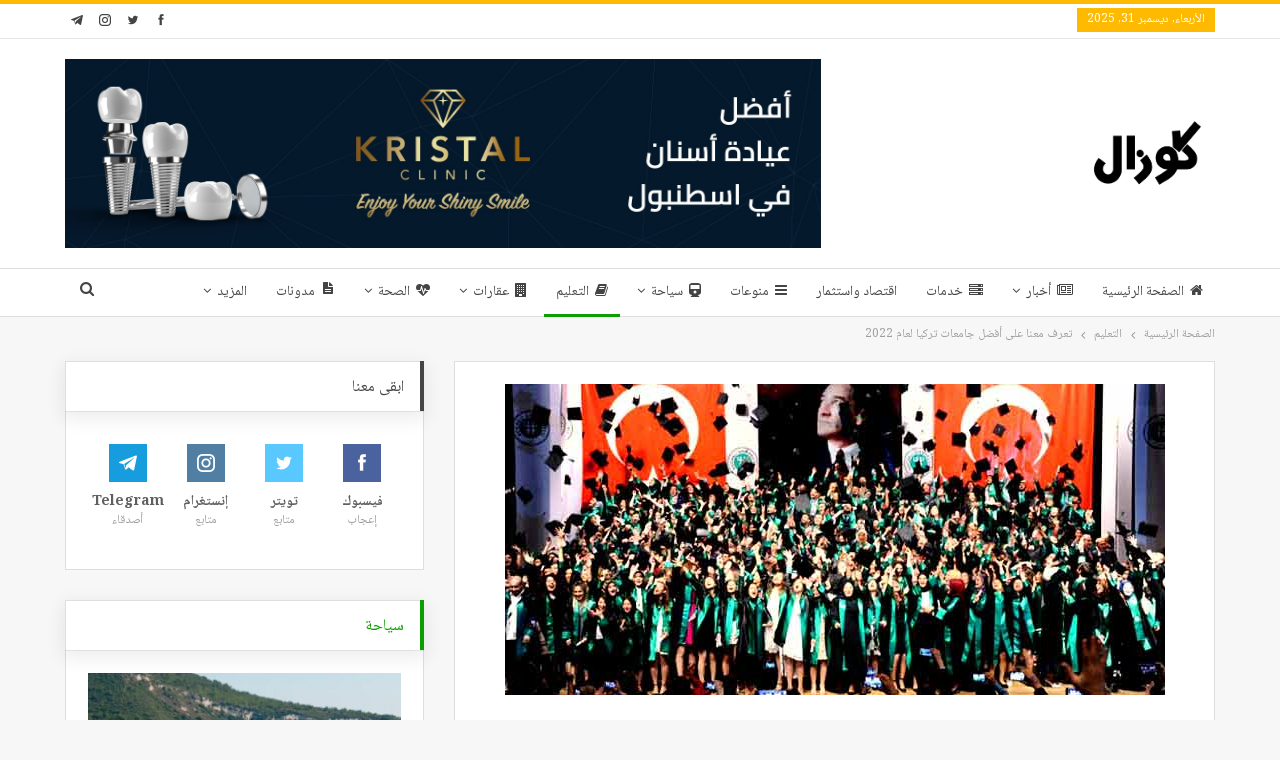

--- FILE ---
content_type: text/html; charset=UTF-8
request_url: https://guzelo.net/%D8%A7%D9%84%D8%AA%D8%B9%D9%84%D9%8A%D9%85/%D8%AA%D8%B9%D8%B1%D9%81-%D9%85%D8%B9%D9%86%D8%A7-%D8%B9%D9%84%D9%89-%D8%A3%D9%81%D8%B6%D9%84-%D8%AC%D8%A7%D9%85%D8%B9%D8%A7%D8%AA-%D8%AA%D8%B1%D9%83%D9%8A%D8%A7-%D9%84%D8%B9%D8%A7%D9%85-2022/
body_size: 23058
content:
	<!DOCTYPE html>
		<!--[if IE 8]>
	<html class="ie ie8" dir="rtl" lang="ar"> <![endif]-->
	<!--[if IE 9]>
	<html class="ie ie9" dir="rtl" lang="ar"> <![endif]-->
	<!--[if gt IE 9]><!-->
<html dir="rtl" lang="ar"> <!--<![endif]-->
	<head>
				<meta charset="UTF-8">
		<meta http-equiv="X-UA-Compatible" content="IE=edge">
		<meta name="viewport" content="width=device-width, initial-scale=1.0">
		<link rel="pingback" href="https://guzelo.net/xmlrpc.php"/>

		<meta name='robots' content='index, follow, max-image-preview:large, max-snippet:-1, max-video-preview:-1' />

	<!-- This site is optimized with the Yoast SEO plugin v23.4 - https://yoast.com/wordpress/plugins/seo/ -->
	<title>تعرف معنا على أفضل جامعات تركيا لعام 2022 - كوزال</title>
	<link rel="canonical" href="https://guzelo.net/التعليم/تعرف-معنا-على-أفضل-جامعات-تركيا-لعام-2022/" />
	<meta property="og:locale" content="ar_AR" />
	<meta property="og:type" content="article" />
	<meta property="og:title" content="تعرف معنا على أفضل جامعات تركيا لعام 2022 - كوزال" />
	<meta property="og:description" content="تم الإعلان عن قائمة أفضل الجامعات التركية للعام الدراسي 2021-2022. وذلك مع التعديل الذي تم إجراؤه في عام 2022 ، الذي نص على إلغاء درجات امتحان مؤسسات التعليم العالي التركية (YKS). جنباً إلى جنب مع التغييرات التي دخلت حيز التنفيذ ،نُشرت قائمة أفضل الجامعات في تركيا، ووفقاً للقائمة تصدرت جامعة الشرق الأوسط التقنية &#8211; معهد [&hellip;]" />
	<meta property="og:url" content="https://guzelo.net/التعليم/تعرف-معنا-على-أفضل-جامعات-تركيا-لعام-2022/" />
	<meta property="og:site_name" content="كوزال" />
	<meta property="article:published_time" content="2022-04-07T22:51:51+00:00" />
	<meta property="article:modified_time" content="2022-04-07T22:57:13+00:00" />
	<meta property="og:image" content="https://cdn.guzelo.net/2022/04/فلقساس.jpg" />
	<meta property="og:image:width" content="660" />
	<meta property="og:image:height" content="311" />
	<meta property="og:image:type" content="image/jpeg" />
	<meta name="author" content="كوزال" />
	<meta name="twitter:card" content="summary_large_image" />
	<meta name="twitter:label1" content="كُتب بواسطة" />
	<meta name="twitter:data1" content="كوزال" />
	<meta name="twitter:label2" content="وقت القراءة المُقدّر" />
	<meta name="twitter:data2" content="3 دقائق" />
	<script type="application/ld+json" class="yoast-schema-graph">{"@context":"https://schema.org","@graph":[{"@type":"WebPage","@id":"https://guzelo.net/%d8%a7%d9%84%d8%aa%d8%b9%d9%84%d9%8a%d9%85/%d8%aa%d8%b9%d8%b1%d9%81-%d9%85%d8%b9%d9%86%d8%a7-%d8%b9%d9%84%d9%89-%d8%a3%d9%81%d8%b6%d9%84-%d8%ac%d8%a7%d9%85%d8%b9%d8%a7%d8%aa-%d8%aa%d8%b1%d9%83%d9%8a%d8%a7-%d9%84%d8%b9%d8%a7%d9%85-2022/","url":"https://guzelo.net/%d8%a7%d9%84%d8%aa%d8%b9%d9%84%d9%8a%d9%85/%d8%aa%d8%b9%d8%b1%d9%81-%d9%85%d8%b9%d9%86%d8%a7-%d8%b9%d9%84%d9%89-%d8%a3%d9%81%d8%b6%d9%84-%d8%ac%d8%a7%d9%85%d8%b9%d8%a7%d8%aa-%d8%aa%d8%b1%d9%83%d9%8a%d8%a7-%d9%84%d8%b9%d8%a7%d9%85-2022/","name":"تعرف معنا على أفضل جامعات تركيا لعام 2022 - كوزال","isPartOf":{"@id":"https://guzelo.net/#website"},"primaryImageOfPage":{"@id":"https://guzelo.net/%d8%a7%d9%84%d8%aa%d8%b9%d9%84%d9%8a%d9%85/%d8%aa%d8%b9%d8%b1%d9%81-%d9%85%d8%b9%d9%86%d8%a7-%d8%b9%d9%84%d9%89-%d8%a3%d9%81%d8%b6%d9%84-%d8%ac%d8%a7%d9%85%d8%b9%d8%a7%d8%aa-%d8%aa%d8%b1%d9%83%d9%8a%d8%a7-%d9%84%d8%b9%d8%a7%d9%85-2022/#primaryimage"},"image":{"@id":"https://guzelo.net/%d8%a7%d9%84%d8%aa%d8%b9%d9%84%d9%8a%d9%85/%d8%aa%d8%b9%d8%b1%d9%81-%d9%85%d8%b9%d9%86%d8%a7-%d8%b9%d9%84%d9%89-%d8%a3%d9%81%d8%b6%d9%84-%d8%ac%d8%a7%d9%85%d8%b9%d8%a7%d8%aa-%d8%aa%d8%b1%d9%83%d9%8a%d8%a7-%d9%84%d8%b9%d8%a7%d9%85-2022/#primaryimage"},"thumbnailUrl":"https://cdn.guzelo.net/2022/04/فلقساس.jpg","datePublished":"2022-04-07T22:51:51+00:00","dateModified":"2022-04-07T22:57:13+00:00","author":{"@id":"https://guzelo.net/#/schema/person/b4dc3748a6135797d9282a4c9790658d"},"breadcrumb":{"@id":"https://guzelo.net/%d8%a7%d9%84%d8%aa%d8%b9%d9%84%d9%8a%d9%85/%d8%aa%d8%b9%d8%b1%d9%81-%d9%85%d8%b9%d9%86%d8%a7-%d8%b9%d9%84%d9%89-%d8%a3%d9%81%d8%b6%d9%84-%d8%ac%d8%a7%d9%85%d8%b9%d8%a7%d8%aa-%d8%aa%d8%b1%d9%83%d9%8a%d8%a7-%d9%84%d8%b9%d8%a7%d9%85-2022/#breadcrumb"},"inLanguage":"ar","potentialAction":[{"@type":"ReadAction","target":["https://guzelo.net/%d8%a7%d9%84%d8%aa%d8%b9%d9%84%d9%8a%d9%85/%d8%aa%d8%b9%d8%b1%d9%81-%d9%85%d8%b9%d9%86%d8%a7-%d8%b9%d9%84%d9%89-%d8%a3%d9%81%d8%b6%d9%84-%d8%ac%d8%a7%d9%85%d8%b9%d8%a7%d8%aa-%d8%aa%d8%b1%d9%83%d9%8a%d8%a7-%d9%84%d8%b9%d8%a7%d9%85-2022/"]}]},{"@type":"ImageObject","inLanguage":"ar","@id":"https://guzelo.net/%d8%a7%d9%84%d8%aa%d8%b9%d9%84%d9%8a%d9%85/%d8%aa%d8%b9%d8%b1%d9%81-%d9%85%d8%b9%d9%86%d8%a7-%d8%b9%d9%84%d9%89-%d8%a3%d9%81%d8%b6%d9%84-%d8%ac%d8%a7%d9%85%d8%b9%d8%a7%d8%aa-%d8%aa%d8%b1%d9%83%d9%8a%d8%a7-%d9%84%d8%b9%d8%a7%d9%85-2022/#primaryimage","url":"https://cdn.guzelo.net/2022/04/فلقساس.jpg","contentUrl":"https://cdn.guzelo.net/2022/04/فلقساس.jpg","width":660,"height":311},{"@type":"BreadcrumbList","@id":"https://guzelo.net/%d8%a7%d9%84%d8%aa%d8%b9%d9%84%d9%8a%d9%85/%d8%aa%d8%b9%d8%b1%d9%81-%d9%85%d8%b9%d9%86%d8%a7-%d8%b9%d9%84%d9%89-%d8%a3%d9%81%d8%b6%d9%84-%d8%ac%d8%a7%d9%85%d8%b9%d8%a7%d8%aa-%d8%aa%d8%b1%d9%83%d9%8a%d8%a7-%d9%84%d8%b9%d8%a7%d9%85-2022/#breadcrumb","itemListElement":[{"@type":"ListItem","position":1,"name":"الرئيسية","item":"https://guzelo.net/"},{"@type":"ListItem","position":2,"name":"تعرف معنا على أفضل جامعات تركيا لعام 2022"}]},{"@type":"WebSite","@id":"https://guzelo.net/#website","url":"https://guzelo.net/","name":"كوزال","description":"","potentialAction":[{"@type":"SearchAction","target":{"@type":"EntryPoint","urlTemplate":"https://guzelo.net/?s={search_term_string}"},"query-input":{"@type":"PropertyValueSpecification","valueRequired":true,"valueName":"search_term_string"}}],"inLanguage":"ar"},{"@type":"Person","@id":"https://guzelo.net/#/schema/person/b4dc3748a6135797d9282a4c9790658d","name":"كوزال","image":{"@type":"ImageObject","inLanguage":"ar","@id":"https://guzelo.net/#/schema/person/image/","url":"https://secure.gravatar.com/avatar/511d1104b77cc1b32a415bcaafc10221?s=96&r=g","contentUrl":"https://secure.gravatar.com/avatar/511d1104b77cc1b32a415bcaafc10221?s=96&r=g","caption":"كوزال"},"url":"https://guzelo.net/author/editor1/"}]}</script>
	<!-- / Yoast SEO plugin. -->


<link rel='dns-prefetch' href='//www.googletagmanager.com' />
<link rel='dns-prefetch' href='//fonts.googleapis.com' />
<link rel='dns-prefetch' href='//pagead2.googlesyndication.com' />
<link rel="alternate" type="application/rss+xml" title="كوزال &laquo; الخلاصة" href="https://guzelo.net/feed/" />
<link rel="alternate" type="application/rss+xml" title="كوزال &laquo; خلاصة التعليقات" href="https://guzelo.net/comments/feed/" />
<script type="6824fab47ddf01ac6f3392c0-text/javascript">
/* <![CDATA[ */
window._wpemojiSettings = {"baseUrl":"https:\/\/s.w.org\/images\/core\/emoji\/14.0.0\/72x72\/","ext":".png","svgUrl":"https:\/\/s.w.org\/images\/core\/emoji\/14.0.0\/svg\/","svgExt":".svg","source":{"concatemoji":"https:\/\/guzelo.net\/wp-includes\/js\/wp-emoji-release.min.js?ver=6.4.7"}};
/*! This file is auto-generated */
!function(i,n){var o,s,e;function c(e){try{var t={supportTests:e,timestamp:(new Date).valueOf()};sessionStorage.setItem(o,JSON.stringify(t))}catch(e){}}function p(e,t,n){e.clearRect(0,0,e.canvas.width,e.canvas.height),e.fillText(t,0,0);var t=new Uint32Array(e.getImageData(0,0,e.canvas.width,e.canvas.height).data),r=(e.clearRect(0,0,e.canvas.width,e.canvas.height),e.fillText(n,0,0),new Uint32Array(e.getImageData(0,0,e.canvas.width,e.canvas.height).data));return t.every(function(e,t){return e===r[t]})}function u(e,t,n){switch(t){case"flag":return n(e,"\ud83c\udff3\ufe0f\u200d\u26a7\ufe0f","\ud83c\udff3\ufe0f\u200b\u26a7\ufe0f")?!1:!n(e,"\ud83c\uddfa\ud83c\uddf3","\ud83c\uddfa\u200b\ud83c\uddf3")&&!n(e,"\ud83c\udff4\udb40\udc67\udb40\udc62\udb40\udc65\udb40\udc6e\udb40\udc67\udb40\udc7f","\ud83c\udff4\u200b\udb40\udc67\u200b\udb40\udc62\u200b\udb40\udc65\u200b\udb40\udc6e\u200b\udb40\udc67\u200b\udb40\udc7f");case"emoji":return!n(e,"\ud83e\udef1\ud83c\udffb\u200d\ud83e\udef2\ud83c\udfff","\ud83e\udef1\ud83c\udffb\u200b\ud83e\udef2\ud83c\udfff")}return!1}function f(e,t,n){var r="undefined"!=typeof WorkerGlobalScope&&self instanceof WorkerGlobalScope?new OffscreenCanvas(300,150):i.createElement("canvas"),a=r.getContext("2d",{willReadFrequently:!0}),o=(a.textBaseline="top",a.font="600 32px Arial",{});return e.forEach(function(e){o[e]=t(a,e,n)}),o}function t(e){var t=i.createElement("script");t.src=e,t.defer=!0,i.head.appendChild(t)}"undefined"!=typeof Promise&&(o="wpEmojiSettingsSupports",s=["flag","emoji"],n.supports={everything:!0,everythingExceptFlag:!0},e=new Promise(function(e){i.addEventListener("DOMContentLoaded",e,{once:!0})}),new Promise(function(t){var n=function(){try{var e=JSON.parse(sessionStorage.getItem(o));if("object"==typeof e&&"number"==typeof e.timestamp&&(new Date).valueOf()<e.timestamp+604800&&"object"==typeof e.supportTests)return e.supportTests}catch(e){}return null}();if(!n){if("undefined"!=typeof Worker&&"undefined"!=typeof OffscreenCanvas&&"undefined"!=typeof URL&&URL.createObjectURL&&"undefined"!=typeof Blob)try{var e="postMessage("+f.toString()+"("+[JSON.stringify(s),u.toString(),p.toString()].join(",")+"));",r=new Blob([e],{type:"text/javascript"}),a=new Worker(URL.createObjectURL(r),{name:"wpTestEmojiSupports"});return void(a.onmessage=function(e){c(n=e.data),a.terminate(),t(n)})}catch(e){}c(n=f(s,u,p))}t(n)}).then(function(e){for(var t in e)n.supports[t]=e[t],n.supports.everything=n.supports.everything&&n.supports[t],"flag"!==t&&(n.supports.everythingExceptFlag=n.supports.everythingExceptFlag&&n.supports[t]);n.supports.everythingExceptFlag=n.supports.everythingExceptFlag&&!n.supports.flag,n.DOMReady=!1,n.readyCallback=function(){n.DOMReady=!0}}).then(function(){return e}).then(function(){var e;n.supports.everything||(n.readyCallback(),(e=n.source||{}).concatemoji?t(e.concatemoji):e.wpemoji&&e.twemoji&&(t(e.twemoji),t(e.wpemoji)))}))}((window,document),window._wpemojiSettings);
/* ]]> */
</script>
<style id='wp-emoji-styles-inline-css' type='text/css'>

	img.wp-smiley, img.emoji {
		display: inline !important;
		border: none !important;
		box-shadow: none !important;
		height: 1em !important;
		width: 1em !important;
		margin: 0 0.07em !important;
		vertical-align: -0.1em !important;
		background: none !important;
		padding: 0 !important;
	}
</style>
<link rel='stylesheet' id='wp-block-library-rtl-css' href='https://guzelo.net/wp-includes/css/dist/block-library/style-rtl.min.css?ver=6.4.7' type='text/css' media='all' />
<style id='classic-theme-styles-inline-css' type='text/css'>
/*! This file is auto-generated */
.wp-block-button__link{color:#fff;background-color:#32373c;border-radius:9999px;box-shadow:none;text-decoration:none;padding:calc(.667em + 2px) calc(1.333em + 2px);font-size:1.125em}.wp-block-file__button{background:#32373c;color:#fff;text-decoration:none}
</style>
<style id='global-styles-inline-css' type='text/css'>
body{--wp--preset--color--black: #000000;--wp--preset--color--cyan-bluish-gray: #abb8c3;--wp--preset--color--white: #ffffff;--wp--preset--color--pale-pink: #f78da7;--wp--preset--color--vivid-red: #cf2e2e;--wp--preset--color--luminous-vivid-orange: #ff6900;--wp--preset--color--luminous-vivid-amber: #fcb900;--wp--preset--color--light-green-cyan: #7bdcb5;--wp--preset--color--vivid-green-cyan: #00d084;--wp--preset--color--pale-cyan-blue: #8ed1fc;--wp--preset--color--vivid-cyan-blue: #0693e3;--wp--preset--color--vivid-purple: #9b51e0;--wp--preset--gradient--vivid-cyan-blue-to-vivid-purple: linear-gradient(135deg,rgba(6,147,227,1) 0%,rgb(155,81,224) 100%);--wp--preset--gradient--light-green-cyan-to-vivid-green-cyan: linear-gradient(135deg,rgb(122,220,180) 0%,rgb(0,208,130) 100%);--wp--preset--gradient--luminous-vivid-amber-to-luminous-vivid-orange: linear-gradient(135deg,rgba(252,185,0,1) 0%,rgba(255,105,0,1) 100%);--wp--preset--gradient--luminous-vivid-orange-to-vivid-red: linear-gradient(135deg,rgba(255,105,0,1) 0%,rgb(207,46,46) 100%);--wp--preset--gradient--very-light-gray-to-cyan-bluish-gray: linear-gradient(135deg,rgb(238,238,238) 0%,rgb(169,184,195) 100%);--wp--preset--gradient--cool-to-warm-spectrum: linear-gradient(135deg,rgb(74,234,220) 0%,rgb(151,120,209) 20%,rgb(207,42,186) 40%,rgb(238,44,130) 60%,rgb(251,105,98) 80%,rgb(254,248,76) 100%);--wp--preset--gradient--blush-light-purple: linear-gradient(135deg,rgb(255,206,236) 0%,rgb(152,150,240) 100%);--wp--preset--gradient--blush-bordeaux: linear-gradient(135deg,rgb(254,205,165) 0%,rgb(254,45,45) 50%,rgb(107,0,62) 100%);--wp--preset--gradient--luminous-dusk: linear-gradient(135deg,rgb(255,203,112) 0%,rgb(199,81,192) 50%,rgb(65,88,208) 100%);--wp--preset--gradient--pale-ocean: linear-gradient(135deg,rgb(255,245,203) 0%,rgb(182,227,212) 50%,rgb(51,167,181) 100%);--wp--preset--gradient--electric-grass: linear-gradient(135deg,rgb(202,248,128) 0%,rgb(113,206,126) 100%);--wp--preset--gradient--midnight: linear-gradient(135deg,rgb(2,3,129) 0%,rgb(40,116,252) 100%);--wp--preset--font-size--small: 13px;--wp--preset--font-size--medium: 20px;--wp--preset--font-size--large: 36px;--wp--preset--font-size--x-large: 42px;--wp--preset--spacing--20: 0.44rem;--wp--preset--spacing--30: 0.67rem;--wp--preset--spacing--40: 1rem;--wp--preset--spacing--50: 1.5rem;--wp--preset--spacing--60: 2.25rem;--wp--preset--spacing--70: 3.38rem;--wp--preset--spacing--80: 5.06rem;--wp--preset--shadow--natural: 6px 6px 9px rgba(0, 0, 0, 0.2);--wp--preset--shadow--deep: 12px 12px 50px rgba(0, 0, 0, 0.4);--wp--preset--shadow--sharp: 6px 6px 0px rgba(0, 0, 0, 0.2);--wp--preset--shadow--outlined: 6px 6px 0px -3px rgba(255, 255, 255, 1), 6px 6px rgba(0, 0, 0, 1);--wp--preset--shadow--crisp: 6px 6px 0px rgba(0, 0, 0, 1);}:where(.is-layout-flex){gap: 0.5em;}:where(.is-layout-grid){gap: 0.5em;}body .is-layout-flow > .alignleft{float: left;margin-inline-start: 0;margin-inline-end: 2em;}body .is-layout-flow > .alignright{float: right;margin-inline-start: 2em;margin-inline-end: 0;}body .is-layout-flow > .aligncenter{margin-left: auto !important;margin-right: auto !important;}body .is-layout-constrained > .alignleft{float: left;margin-inline-start: 0;margin-inline-end: 2em;}body .is-layout-constrained > .alignright{float: right;margin-inline-start: 2em;margin-inline-end: 0;}body .is-layout-constrained > .aligncenter{margin-left: auto !important;margin-right: auto !important;}body .is-layout-constrained > :where(:not(.alignleft):not(.alignright):not(.alignfull)){max-width: var(--wp--style--global--content-size);margin-left: auto !important;margin-right: auto !important;}body .is-layout-constrained > .alignwide{max-width: var(--wp--style--global--wide-size);}body .is-layout-flex{display: flex;}body .is-layout-flex{flex-wrap: wrap;align-items: center;}body .is-layout-flex > *{margin: 0;}body .is-layout-grid{display: grid;}body .is-layout-grid > *{margin: 0;}:where(.wp-block-columns.is-layout-flex){gap: 2em;}:where(.wp-block-columns.is-layout-grid){gap: 2em;}:where(.wp-block-post-template.is-layout-flex){gap: 1.25em;}:where(.wp-block-post-template.is-layout-grid){gap: 1.25em;}.has-black-color{color: var(--wp--preset--color--black) !important;}.has-cyan-bluish-gray-color{color: var(--wp--preset--color--cyan-bluish-gray) !important;}.has-white-color{color: var(--wp--preset--color--white) !important;}.has-pale-pink-color{color: var(--wp--preset--color--pale-pink) !important;}.has-vivid-red-color{color: var(--wp--preset--color--vivid-red) !important;}.has-luminous-vivid-orange-color{color: var(--wp--preset--color--luminous-vivid-orange) !important;}.has-luminous-vivid-amber-color{color: var(--wp--preset--color--luminous-vivid-amber) !important;}.has-light-green-cyan-color{color: var(--wp--preset--color--light-green-cyan) !important;}.has-vivid-green-cyan-color{color: var(--wp--preset--color--vivid-green-cyan) !important;}.has-pale-cyan-blue-color{color: var(--wp--preset--color--pale-cyan-blue) !important;}.has-vivid-cyan-blue-color{color: var(--wp--preset--color--vivid-cyan-blue) !important;}.has-vivid-purple-color{color: var(--wp--preset--color--vivid-purple) !important;}.has-black-background-color{background-color: var(--wp--preset--color--black) !important;}.has-cyan-bluish-gray-background-color{background-color: var(--wp--preset--color--cyan-bluish-gray) !important;}.has-white-background-color{background-color: var(--wp--preset--color--white) !important;}.has-pale-pink-background-color{background-color: var(--wp--preset--color--pale-pink) !important;}.has-vivid-red-background-color{background-color: var(--wp--preset--color--vivid-red) !important;}.has-luminous-vivid-orange-background-color{background-color: var(--wp--preset--color--luminous-vivid-orange) !important;}.has-luminous-vivid-amber-background-color{background-color: var(--wp--preset--color--luminous-vivid-amber) !important;}.has-light-green-cyan-background-color{background-color: var(--wp--preset--color--light-green-cyan) !important;}.has-vivid-green-cyan-background-color{background-color: var(--wp--preset--color--vivid-green-cyan) !important;}.has-pale-cyan-blue-background-color{background-color: var(--wp--preset--color--pale-cyan-blue) !important;}.has-vivid-cyan-blue-background-color{background-color: var(--wp--preset--color--vivid-cyan-blue) !important;}.has-vivid-purple-background-color{background-color: var(--wp--preset--color--vivid-purple) !important;}.has-black-border-color{border-color: var(--wp--preset--color--black) !important;}.has-cyan-bluish-gray-border-color{border-color: var(--wp--preset--color--cyan-bluish-gray) !important;}.has-white-border-color{border-color: var(--wp--preset--color--white) !important;}.has-pale-pink-border-color{border-color: var(--wp--preset--color--pale-pink) !important;}.has-vivid-red-border-color{border-color: var(--wp--preset--color--vivid-red) !important;}.has-luminous-vivid-orange-border-color{border-color: var(--wp--preset--color--luminous-vivid-orange) !important;}.has-luminous-vivid-amber-border-color{border-color: var(--wp--preset--color--luminous-vivid-amber) !important;}.has-light-green-cyan-border-color{border-color: var(--wp--preset--color--light-green-cyan) !important;}.has-vivid-green-cyan-border-color{border-color: var(--wp--preset--color--vivid-green-cyan) !important;}.has-pale-cyan-blue-border-color{border-color: var(--wp--preset--color--pale-cyan-blue) !important;}.has-vivid-cyan-blue-border-color{border-color: var(--wp--preset--color--vivid-cyan-blue) !important;}.has-vivid-purple-border-color{border-color: var(--wp--preset--color--vivid-purple) !important;}.has-vivid-cyan-blue-to-vivid-purple-gradient-background{background: var(--wp--preset--gradient--vivid-cyan-blue-to-vivid-purple) !important;}.has-light-green-cyan-to-vivid-green-cyan-gradient-background{background: var(--wp--preset--gradient--light-green-cyan-to-vivid-green-cyan) !important;}.has-luminous-vivid-amber-to-luminous-vivid-orange-gradient-background{background: var(--wp--preset--gradient--luminous-vivid-amber-to-luminous-vivid-orange) !important;}.has-luminous-vivid-orange-to-vivid-red-gradient-background{background: var(--wp--preset--gradient--luminous-vivid-orange-to-vivid-red) !important;}.has-very-light-gray-to-cyan-bluish-gray-gradient-background{background: var(--wp--preset--gradient--very-light-gray-to-cyan-bluish-gray) !important;}.has-cool-to-warm-spectrum-gradient-background{background: var(--wp--preset--gradient--cool-to-warm-spectrum) !important;}.has-blush-light-purple-gradient-background{background: var(--wp--preset--gradient--blush-light-purple) !important;}.has-blush-bordeaux-gradient-background{background: var(--wp--preset--gradient--blush-bordeaux) !important;}.has-luminous-dusk-gradient-background{background: var(--wp--preset--gradient--luminous-dusk) !important;}.has-pale-ocean-gradient-background{background: var(--wp--preset--gradient--pale-ocean) !important;}.has-electric-grass-gradient-background{background: var(--wp--preset--gradient--electric-grass) !important;}.has-midnight-gradient-background{background: var(--wp--preset--gradient--midnight) !important;}.has-small-font-size{font-size: var(--wp--preset--font-size--small) !important;}.has-medium-font-size{font-size: var(--wp--preset--font-size--medium) !important;}.has-large-font-size{font-size: var(--wp--preset--font-size--large) !important;}.has-x-large-font-size{font-size: var(--wp--preset--font-size--x-large) !important;}
.wp-block-navigation a:where(:not(.wp-element-button)){color: inherit;}
:where(.wp-block-post-template.is-layout-flex){gap: 1.25em;}:where(.wp-block-post-template.is-layout-grid){gap: 1.25em;}
:where(.wp-block-columns.is-layout-flex){gap: 2em;}:where(.wp-block-columns.is-layout-grid){gap: 2em;}
.wp-block-pullquote{font-size: 1.5em;line-height: 1.6;}
</style>
<link rel='stylesheet' id='url-shortify-css' href='https://guzelo.net/wp-content/plugins/url-shortify/lite/dist/styles/url-shortify.css?ver=1.11.4' type='text/css' media='all' />
<link rel='stylesheet' id='better-framework-main-fonts-css' href='https://fonts.googleapis.com/css?family=Roboto:500&#038;display=swap' type='text/css' media='all' />
<link rel='stylesheet' id='better-framework-font-1-css' href='//fonts.googleapis.com/earlyaccess/notonaskharabic.css' type='text/css' media='all' />
<script type="6824fab47ddf01ac6f3392c0-text/javascript" src="https://guzelo.net/wp-includes/js/jquery/jquery.min.js?ver=3.7.1" id="jquery-core-js"></script>
<script type="6824fab47ddf01ac6f3392c0-text/javascript" src="https://guzelo.net/wp-includes/js/jquery/jquery-migrate.min.js?ver=3.4.1" id="jquery-migrate-js"></script>
<script type="6824fab47ddf01ac6f3392c0-text/javascript" id="url-shortify-js-extra">
/* <![CDATA[ */
var usParams = {"ajaxurl":"https:\/\/guzelo.net\/wp-admin\/admin-ajax.php"};
/* ]]> */
</script>
<script type="6824fab47ddf01ac6f3392c0-text/javascript" src="https://guzelo.net/wp-content/plugins/url-shortify/lite/dist/scripts/url-shortify.js?ver=1.11.4" id="url-shortify-js"></script>
<!--[if lt IE 9]>
<script type="text/javascript" src="https://guzelo.net/wp-content/themes/publisher/includes/libs/better-framework/assets/js/html5shiv.min.js?ver=3.15.0" id="bf-html5shiv-js"></script>
<![endif]-->
<!--[if lt IE 9]>
<script type="text/javascript" src="https://guzelo.net/wp-content/themes/publisher/includes/libs/better-framework/assets/js/respond.min.js?ver=3.15.0" id="bf-respond-js"></script>
<![endif]-->

<!-- Google tag (gtag.js) snippet added by Site Kit -->
<!-- Google Analytics snippet added by Site Kit -->
<script type="6824fab47ddf01ac6f3392c0-text/javascript" src="https://www.googletagmanager.com/gtag/js?id=G-V3DHK22J2K" id="google_gtagjs-js" async></script>
<script type="6824fab47ddf01ac6f3392c0-text/javascript" id="google_gtagjs-js-after">
/* <![CDATA[ */
window.dataLayer = window.dataLayer || [];function gtag(){dataLayer.push(arguments);}
gtag("set","linker",{"domains":["guzelo.net"]});
gtag("js", new Date());
gtag("set", "developer_id.dZTNiMT", true);
gtag("config", "G-V3DHK22J2K");
/* ]]> */
</script>
<link rel="https://api.w.org/" href="https://guzelo.net/wp-json/" /><link rel="alternate" type="application/json" href="https://guzelo.net/wp-json/wp/v2/posts/821" /><link rel="EditURI" type="application/rsd+xml" title="RSD" href="https://guzelo.net/xmlrpc.php?rsd" />
<meta name="generator" content="WordPress 6.4.7" />
<link rel='shortlink' href='https://guzelo.net/2vql' />
<link rel="alternate" type="application/json+oembed" href="https://guzelo.net/wp-json/oembed/1.0/embed?url=https%3A%2F%2Fguzelo.net%2F%25d8%25a7%25d9%2584%25d8%25aa%25d8%25b9%25d9%2584%25d9%258a%25d9%2585%2F%25d8%25aa%25d8%25b9%25d8%25b1%25d9%2581-%25d9%2585%25d8%25b9%25d9%2586%25d8%25a7-%25d8%25b9%25d9%2584%25d9%2589-%25d8%25a3%25d9%2581%25d8%25b6%25d9%2584-%25d8%25ac%25d8%25a7%25d9%2585%25d8%25b9%25d8%25a7%25d8%25aa-%25d8%25aa%25d8%25b1%25d9%2583%25d9%258a%25d8%25a7-%25d9%2584%25d8%25b9%25d8%25a7%25d9%2585-2022%2F" />
<link rel="alternate" type="text/xml+oembed" href="https://guzelo.net/wp-json/oembed/1.0/embed?url=https%3A%2F%2Fguzelo.net%2F%25d8%25a7%25d9%2584%25d8%25aa%25d8%25b9%25d9%2584%25d9%258a%25d9%2585%2F%25d8%25aa%25d8%25b9%25d8%25b1%25d9%2581-%25d9%2585%25d8%25b9%25d9%2586%25d8%25a7-%25d8%25b9%25d9%2584%25d9%2589-%25d8%25a3%25d9%2581%25d8%25b6%25d9%2584-%25d8%25ac%25d8%25a7%25d9%2585%25d8%25b9%25d8%25a7%25d8%25aa-%25d8%25aa%25d8%25b1%25d9%2583%25d9%258a%25d8%25a7-%25d9%2584%25d8%25b9%25d8%25a7%25d9%2585-2022%2F&#038;format=xml" />
			<link rel="amphtml" href="https://guzelo.net/amp/%D8%A7%D9%84%D8%AA%D8%B9%D9%84%D9%8A%D9%85/%D8%AA%D8%B9%D8%B1%D9%81-%D9%85%D8%B9%D9%86%D8%A7-%D8%B9%D9%84%D9%89-%D8%A3%D9%81%D8%B6%D9%84-%D8%AC%D8%A7%D9%85%D8%B9%D8%A7%D8%AA-%D8%AA%D8%B1%D9%83%D9%8A%D8%A7-%D9%84%D8%B9%D8%A7%D9%85-2022/"/>
			<meta name="generator" content="Site Kit by Google 1.168.0" />			<link rel="shortcut icon" href="https://cdn.guzelo.net/2022/03/Shape-2.png">
<!-- Google AdSense meta tags added by Site Kit -->
<meta name="google-adsense-platform-account" content="ca-host-pub-2644536267352236">
<meta name="google-adsense-platform-domain" content="sitekit.withgoogle.com">
<!-- End Google AdSense meta tags added by Site Kit -->
<meta name="generator" content="Powered by WPBakery Page Builder - drag and drop page builder for WordPress."/>
<script type="application/ld+json">{
    "@context": "http://schema.org/",
    "@type": "Organization",
    "@id": "#organization",
    "logo": {
        "@type": "ImageObject",
        "url": "https://cdn.guzelo.net/2022/03/Shape-1-1.png"
    },
    "url": "https://guzelo.net/",
    "name": "\u0643\u0648\u0632\u0627\u0644",
    "description": ""
}</script>
<script type="application/ld+json">{
    "@context": "http://schema.org/",
    "@type": "WebSite",
    "name": "\u0643\u0648\u0632\u0627\u0644",
    "alternateName": "",
    "url": "https://guzelo.net/"
}</script>
<script type="application/ld+json">{
    "@context": "http://schema.org/",
    "@type": "BlogPosting",
    "headline": "\u062a\u0639\u0631\u0641 \u0645\u0639\u0646\u0627 \u0639\u0644\u0649 \u0623\u0641\u0636\u0644 \u062c\u0627\u0645\u0639\u0627\u062a \u062a\u0631\u0643\u064a\u0627 \u0644\u0639\u0627\u0645 2022",
    "description": "\u062a\u0645 \u0627\u0644\u0625\u0639\u0644\u0627\u0646 \u0639\u0646 \u0642\u0627\u0626\u0645\u0629 \u0623\u0641\u0636\u0644 \u0627\u0644\u062c\u0627\u0645\u0639\u0627\u062a \u0627\u0644\u062a\u0631\u0643\u064a\u0629 \u0644\u0644\u0639\u0627\u0645 \u0627\u0644\u062f\u0631\u0627\u0633\u064a 2021-2022. \u0648\u0630\u0644\u0643 \u0645\u0639 \u0627\u0644\u062a\u0639\u062f\u064a\u0644 \u0627\u0644\u0630\u064a \u062a\u0645 \u0625\u062c\u0631\u0627\u0624\u0647 \u0641\u064a \u0639\u0627\u0645 2022 \u060c \u0627\u0644\u0630\u064a \u0646\u0635 \u0639\u0644\u0649 \u0625\u0644\u063a\u0627\u0621 \u062f\u0631\u062c\u0627\u062a \u0627\u0645\u062a\u062d\u0627\u0646 \u0645\u0624\u0633\u0633\u0627\u062a \u0627\u0644\u062a\u0639\u0644\u064a\u0645 \u0627\u0644\u0639\u0627\u0644\u064a \u0627\u0644\u062a\u0631\u0643\u064a\u0629 (YKS).\u062c\u0646\u0628\u0627\u064b \u0625\u0644\u0649 \u062c\u0646\u0628 \u0645\u0639 \u0627\u0644\u062a\u063a\u064a\u064a\u0631\u0627\u062a \u0627\u0644\u062a\u064a \u062f\u062e\u0644\u062a \u062d\u064a\u0632 \u0627\u0644\u062a\u0646\u0641\u064a\u0630 \u060c\u0646\u064f\u0634\u0631\u062a \u0642\u0627\u0626\u0645\u0629 \u0623\u0641\u0636\u0644 \u0627\u0644\u062c\u0627",
    "datePublished": "2022-04-08",
    "dateModified": "2022-04-08",
    "author": {
        "@type": "Person",
        "@id": "#person-",
        "name": "\u0643\u0648\u0632\u0627\u0644"
    },
    "image": "https://cdn.guzelo.net/2022/04/\u0641\u0644\u0642\u0633\u0627\u0633.jpg",
    "interactionStatistic": [
        {
            "@type": "InteractionCounter",
            "interactionType": "http://schema.org/CommentAction",
            "userInteractionCount": "0"
        }
    ],
    "publisher": {
        "@id": "#organization"
    },
    "mainEntityOfPage": "https://guzelo.net/%d8%a7%d9%84%d8%aa%d8%b9%d9%84%d9%8a%d9%85/%d8%aa%d8%b9%d8%b1%d9%81-%d9%85%d8%b9%d9%86%d8%a7-%d8%b9%d9%84%d9%89-%d8%a3%d9%81%d8%b6%d9%84-%d8%ac%d8%a7%d9%85%d8%b9%d8%a7%d8%aa-%d8%aa%d8%b1%d9%83%d9%8a%d8%a7-%d9%84%d8%b9%d8%a7%d9%85-2022/"
}</script>

<!-- Google AdSense snippet added by Site Kit -->
<script type="6824fab47ddf01ac6f3392c0-text/javascript" async="async" src="https://pagead2.googlesyndication.com/pagead/js/adsbygoogle.js?client=ca-pub-7493706983755298&amp;host=ca-host-pub-2644536267352236" crossorigin="anonymous"></script>

<!-- End Google AdSense snippet added by Site Kit -->
<link rel='stylesheet' id='bf-minifed-css-1' href='https://guzelo.net/wp-content/bs-booster-cache/a501effad7a7d851854cee09d604c86e.css' type='text/css' media='all' />
<link rel='stylesheet' id='7.11.0-1757162839' href='https://guzelo.net/wp-content/bs-booster-cache/3940eb7efd366560741bae6cddb4ff59.css' type='text/css' media='all' />
<style>.shorten_url { 
	   padding: 10px 10px 10px 10px ; 
	   border: 1px solid #AAAAAA ; 
	   background-color: #EEEEEE ;
}</style>
<!-- BetterFramework Head Inline CSS -->
<style>
#site-logo{height:80px;}
.section-heading.sh-t2:after{width: 4px;
    height: -webkit-fill-available;}
    .section-heading.sh-t2{box-shadow: 0 6px 18px 3px #00000012;}
    .term-badges.floated a{margin: 5px !important;
    border-radius: 10px;}

.slider-overlay-colored .img-cont:after {
    background: linear-gradient(#ffffff00 60%,#000000 80%) !important
}
.slider-overlay-colored h2.title > a {
    text-shadow: 0 0 4px #000;
}

*:not(i) {
    font-family: 'noto naskh arabic' !important;
}


</style>
<!-- /BetterFramework Head Inline CSS-->
<script async custom-element="amp-auto-ads" src="https://cdn.ampproject.org/v0/amp-auto-ads-0.1.js" type="6824fab47ddf01ac6f3392c0-text/javascript">
</script>
<noscript><style> .wpb_animate_when_almost_visible { opacity: 1; }</style></noscript>		<meta name="facebook-domain-verification" content="hbmqevfk89fhfzoo9esazngu5wy1vx" />
	</head>

<body class="rtl post-template-default single single-post postid-821 single-format-standard bs-theme bs-publisher bs-publisher-clean-tech active-light-box active-top-line close-rh page-layout-2-col page-layout-2-col-right full-width active-sticky-sidebar main-menu-sticky-smart main-menu-full-width active-ajax-search single-prim-cat-56 single-cat-56  bs-show-ha bs-show-ha-a wpb-js-composer js-comp-ver-6.7.0 vc_responsive bs-ll-a" dir="rtl">
		<div class="main-wrap content-main-wrap">
			<header id="header" class="site-header header-style-2 full-width" itemscope="itemscope" itemtype="https://schema.org/WPHeader">

		<section class="topbar topbar-style-1 hidden-xs hidden-xs">
	<div class="content-wrap">
		<div class="container">
			<div class="topbar-inner clearfix">

									<div class="section-links">
								<div  class="  better-studio-shortcode bsc-clearfix better-social-counter style-button not-colored in-4-col">
						<ul class="social-list bsc-clearfix"><li class="social-item facebook"><a href = "https://www.facebook.com/Guzelolalim" target = "_blank" > <i class="item-icon bsfi-facebook" ></i><span class="item-title" > إعجاب </span> </a> </li> <li class="social-item twitter"><a href = "https://twitter.com/guzel_olalim" target = "_blank" > <i class="item-icon bsfi-twitter" ></i><span class="item-title" > متابع </span> </a> </li> <li class="social-item instagram"><a href = "https://instagram.com/guzelolaim" target = "_blank" > <i class="item-icon bsfi-instagram" ></i><span class="item-title" > متابع </span> </a> </li> <li class="social-item telegram"><a href = "https://t.me/guzelolalim" target = "_blank" > <i class="item-icon bsfi-telegram" ></i><span class="item-title" > أصدقاء </span> </a> </li> 			</ul>
		</div>
							</div>
				
				<div class="section-menu">
						<div id="menu-top" class="menu top-menu-wrapper" role="navigation" itemscope="itemscope" itemtype="https://schema.org/SiteNavigationElement">
		<nav class="top-menu-container">

			<ul id="top-navigation" class="top-menu menu clearfix bsm-pure">
									<li id="topbar-date" class="menu-item menu-item-date">
					<span
						class="topbar-date">الأربعاء, ديسمبر 31, 2025</span>
					</li>
								</ul>

		</nav>
	</div>
				</div>
			</div>
		</div>
	</div>
</section>
		<div class="header-inner">
			<div class="content-wrap">
				<div class="container">
					<div class="row">
						<div class="row-height">
							<div class="logo-col col-xs-4">
								<div class="col-inside">
									<div id="site-branding" class="site-branding">
	<p  id="site-title" class="logo h1 img-logo">
	<a href="https://guzelo.net/" itemprop="url" rel="home">
					<img id="site-logo" src="https://cdn.guzelo.net/2022/03/Shape-1-1.png"
			     alt="Guzel"  />

			<span class="site-title">Guzel - </span>
				</a>
</p>
</div><!-- .site-branding -->
								</div>
							</div>
															<div class="sidebar-col col-xs-8">
									<div class="col-inside">
										<aside id="sidebar" class="sidebar" role="complementary" itemscope="itemscope" itemtype="https://schema.org/WPSideBar">
											<div class="aznueio aznueio-pubadban aznueio-show-desktop aznueio-show-tablet-portrait aznueio-show-tablet-landscape aznueio-show-phone aznueio-loc-header_aside_logo aznueio-align-left aznueio-column-1 aznueio-clearfix no-bg-box-model"><div id="aznueio-11149-1621226155" class="aznueio-container aznueio-type-image " itemscope="" itemtype="https://schema.org/WPAdBlock" data-adid="11149" data-type="image"><a itemprop="url" class="aznueio-link" href="https://kristalclinic.com/" target="_blank" ><img class="aznueio-image" src="https://cdn.guzelo.net/2025/08/kristal-clinic.jpeg" alt="kristal-clinic" /></a></div></div>										</aside>
									</div>
								</div>
														</div>
					</div>
				</div>
			</div>
		</div>

		<div id="menu-main" class="menu main-menu-wrapper show-search-item menu-actions-btn-width-1" role="navigation" itemscope="itemscope" itemtype="https://schema.org/SiteNavigationElement">
	<div class="main-menu-inner">
		<div class="content-wrap">
			<div class="container">

				<nav class="main-menu-container">
					<ul id="main-navigation" class="main-menu menu bsm-pure clearfix">
						<li id="menu-item-114" class="menu-have-icon menu-icon-type-fontawesome menu-item menu-item-type-post_type menu-item-object-page menu-item-home better-anim-fade menu-item-114"><a href="https://guzelo.net/"><i class="bf-icon  fa fa-home"></i>الصفحة الرئيسية</a></li>
<li id="menu-item-115" class="menu-have-icon menu-icon-type-fontawesome menu-item menu-item-type-taxonomy menu-item-object-category menu-term-51 better-anim-slide-bottom-in menu-item-has-children menu-item-has-mega menu-item-mega-tabbed-grid-posts menu-item-115"><a href="https://guzelo.net/category/%d8%a3%d8%ae%d8%a8%d8%a7%d8%b1/"><i class="bf-icon  fa fa-newspaper-o"></i>أخبار</a>
<!-- Mega Menu Start -->
	<div class="mega-menu tabbed-grid-posts">
		<div class="content-wrap clearfix">
			<ul class="tabs-section">
								<li class="active">
					<a href="https://guzelo.net/category/%d8%a3%d8%ae%d8%a8%d8%a7%d8%b1/"
					   data-target="#mtab-363857390-51"
					   data-toggle="tab" aria-expanded="true"
					   class="term-51">
						<i class="fa fa-angle-left"></i> الكل					</a>
				</li>
									<li>
						<a href="https://guzelo.net/category/%d8%a3%d8%ae%d8%a8%d8%a7%d8%b1/%d8%b3%d9%88%d8%b1%d9%8a%d8%a7/"
						   data-target="#mtab-363857390-52"
						   data-deferred-init="1242090638"
						   data-toggle="tab" data-deferred-event="mouseenter"
						   class="term-52">
							<i class="fa fa-angle-left"></i> سوريا						</a>
					</li>
										<li>
						<a href="https://guzelo.net/category/%d8%a3%d8%ae%d8%a8%d8%a7%d8%b1/%d8%aa%d8%b1%d9%83%d9%8a%d8%a7/"
						   data-target="#mtab-363857390-54"
						   data-deferred-init="1201162694"
						   data-toggle="tab" data-deferred-event="mouseenter"
						   class="term-54">
							<i class="fa fa-angle-left"></i> تركيا						</a>
					</li>
										<li>
						<a href="https://guzelo.net/category/%d8%a3%d8%ae%d8%a8%d8%a7%d8%b1/%d8%a7%d9%84%d8%b9%d8%a7%d9%84%d9%85/"
						   data-target="#mtab-363857390-53"
						   data-deferred-init="192224088"
						   data-toggle="tab" data-deferred-event="mouseenter"
						   class="term-53">
							<i class="fa fa-angle-left"></i> العالم						</a>
					</li>
								</ul>
			<div class="tab-content">
				<div class="tab-pane bs-tab-anim bs-tab-animated active"
				     id="mtab-363857390-51">
							<div class="bs-pagination-wrapper main-term-51 next_prev ">
			<div class="listing listing-grid listing-grid-1 clearfix columns-3">
		<div class="post-15516 type-post format-standard has-post-thumbnail  simple-grid  listing-item listing-item-grid listing-item-grid-1 main-term-54">
	<div class="item-inner">
					<div class="featured clearfix">
				<div class="term-badges floated"><span class="term-badge term-54"><a href="https://guzelo.net/category/%d8%a3%d8%ae%d8%a8%d8%a7%d8%b1/%d8%aa%d8%b1%d9%83%d9%8a%d8%a7/">تركيا</a></span></div>				<a  title="تركيا تتجه لتقليص الحماية المؤقتة للسوريين ضمن إجراءات مرحلية لتسريع العودة" data-src="https://cdn.guzelo.net/2025/12/0fa93110688f3e2a9d1c415a528c6398ecf5aa57-357x210.jpg" data-bs-srcset="{&quot;baseurl&quot;:&quot;https:\/\/cdn.guzelo.net\/2025\/12\/&quot;,&quot;sizes&quot;:{&quot;210&quot;:&quot;0fa93110688f3e2a9d1c415a528c6398ecf5aa57-210x136.jpg&quot;,&quot;279&quot;:&quot;0fa93110688f3e2a9d1c415a528c6398ecf5aa57-279x220.jpg&quot;,&quot;357&quot;:&quot;0fa93110688f3e2a9d1c415a528c6398ecf5aa57-357x210.jpg&quot;,&quot;750&quot;:&quot;0fa93110688f3e2a9d1c415a528c6398ecf5aa57-750x430.jpg&quot;,&quot;1023&quot;:&quot;0fa93110688f3e2a9d1c415a528c6398ecf5aa57.jpg&quot;}}"						class="img-holder" href="https://guzelo.net/%d8%a3%d8%ae%d8%a8%d8%a7%d8%b1/%d8%aa%d8%b1%d9%83%d9%8a%d8%a7/%d8%aa%d8%b1%d9%83%d9%8a%d8%a7-%d8%aa%d8%aa%d8%ac%d9%87-%d9%84%d8%aa%d9%82%d9%84%d9%8a%d8%b5-%d8%a7%d9%84%d8%ad%d9%85%d8%a7%d9%8a%d8%a9-%d8%a7%d9%84%d9%85%d8%a4%d9%82%d8%aa%d8%a9-%d9%84%d9%84%d8%b3/"></a>

							</div>
		<p class="title">		<a href="https://guzelo.net/%d8%a3%d8%ae%d8%a8%d8%a7%d8%b1/%d8%aa%d8%b1%d9%83%d9%8a%d8%a7/%d8%aa%d8%b1%d9%83%d9%8a%d8%a7-%d8%aa%d8%aa%d8%ac%d9%87-%d9%84%d8%aa%d9%82%d9%84%d9%8a%d8%b5-%d8%a7%d9%84%d8%ad%d9%85%d8%a7%d9%8a%d8%a9-%d8%a7%d9%84%d9%85%d8%a4%d9%82%d8%aa%d8%a9-%d9%84%d9%84%d8%b3/" class="post-title post-url">
			تركيا تتجه لتقليص الحماية المؤقتة للسوريين ضمن إجراءات مرحلية لتسريع العودة		</a>
		</p>	</div>
	</div >
	<div class="post-15512 type-post format-standard has-post-thumbnail  simple-grid  listing-item listing-item-grid listing-item-grid-1 main-term-52">
	<div class="item-inner">
					<div class="featured clearfix">
				<div class="term-badges floated"><span class="term-badge term-52"><a href="https://guzelo.net/category/%d8%a3%d8%ae%d8%a8%d8%a7%d8%b1/%d8%b3%d9%88%d8%b1%d9%8a%d8%a7/">سوريا</a></span></div>				<a  title="قائمة أعضاء مجلس الشعب السوري للعام 2025" data-src="https://cdn.guzelo.net/2025/10/IMG_2092-357x210.png" data-bs-srcset="{&quot;baseurl&quot;:&quot;https:\/\/cdn.guzelo.net\/2025\/10\/&quot;,&quot;sizes&quot;:{&quot;210&quot;:&quot;IMG_2092-210x136.png&quot;,&quot;279&quot;:&quot;IMG_2092-279x220.png&quot;,&quot;357&quot;:&quot;IMG_2092-357x210.png&quot;,&quot;750&quot;:&quot;IMG_2092-750x430.png&quot;,&quot;2000&quot;:&quot;IMG_2092.png&quot;}}"						class="img-holder" href="https://guzelo.net/%d8%a3%d8%ae%d8%a8%d8%a7%d8%b1/%d8%b3%d9%88%d8%b1%d9%8a%d8%a7/%d9%82%d8%a7%d8%a6%d9%85%d8%a9-%d8%a3%d8%b9%d8%b6%d8%a7%d8%a1-%d9%85%d8%ac%d9%84%d8%b3-%d8%a7%d9%84%d8%b4%d8%b9%d8%a8-%d8%a7%d9%84%d8%b3%d9%88%d8%b1%d9%8a-%d9%84%d9%84%d8%b9%d8%a7%d9%85-2025/"></a>

							</div>
		<p class="title">		<a href="https://guzelo.net/%d8%a3%d8%ae%d8%a8%d8%a7%d8%b1/%d8%b3%d9%88%d8%b1%d9%8a%d8%a7/%d9%82%d8%a7%d8%a6%d9%85%d8%a9-%d8%a3%d8%b9%d8%b6%d8%a7%d8%a1-%d9%85%d8%ac%d9%84%d8%b3-%d8%a7%d9%84%d8%b4%d8%b9%d8%a8-%d8%a7%d9%84%d8%b3%d9%88%d8%b1%d9%8a-%d9%84%d9%84%d8%b9%d8%a7%d9%85-2025/" class="post-title post-url">
			قائمة أعضاء مجلس الشعب السوري للعام 2025		</a>
		</p>	</div>
	</div >
	<div class="post-15503 type-post format-standard has-post-thumbnail  simple-grid  listing-item listing-item-grid listing-item-grid-1 main-term-52">
	<div class="item-inner">
					<div class="featured clearfix">
				<div class="term-badges floated"><span class="term-badge term-52"><a href="https://guzelo.net/category/%d8%a3%d8%ae%d8%a8%d8%a7%d8%b1/%d8%b3%d9%88%d8%b1%d9%8a%d8%a7/">سوريا</a></span></div>				<a  title="شاهد التعرفة الجمركية المعدلة للبضائع على المنافذ السورية ابتداءً من 1 أيلول 2025" data-src="https://cdn.guzelo.net/2025/09/5764977985894599978-357x210.jpg" data-bs-srcset="{&quot;baseurl&quot;:&quot;https:\/\/cdn.guzelo.net\/2025\/09\/&quot;,&quot;sizes&quot;:{&quot;210&quot;:&quot;5764977985894599978-210x136.jpg&quot;,&quot;279&quot;:&quot;5764977985894599978-279x220.jpg&quot;,&quot;357&quot;:&quot;5764977985894599978-357x210.jpg&quot;,&quot;621&quot;:&quot;5764977985894599978.jpg&quot;}}"						class="img-holder" href="https://guzelo.net/%d8%a3%d8%ae%d8%a8%d8%a7%d8%b1/%d8%b3%d9%88%d8%b1%d9%8a%d8%a7/%d8%b4%d8%a7%d9%87%d8%af-%d8%a7%d9%84%d8%aa%d8%b9%d8%b1%d9%81%d8%a9-%d8%a7%d9%84%d8%ac%d9%85%d8%b1%d9%83%d9%8a%d8%a9-%d8%a7%d9%84%d9%85%d8%b9%d8%af%d9%84%d8%a9-%d9%84%d9%84%d8%a8%d8%b6%d8%a7%d8%a6/"></a>

							</div>
		<p class="title">		<a href="https://guzelo.net/%d8%a3%d8%ae%d8%a8%d8%a7%d8%b1/%d8%b3%d9%88%d8%b1%d9%8a%d8%a7/%d8%b4%d8%a7%d9%87%d8%af-%d8%a7%d9%84%d8%aa%d8%b9%d8%b1%d9%81%d8%a9-%d8%a7%d9%84%d8%ac%d9%85%d8%b1%d9%83%d9%8a%d8%a9-%d8%a7%d9%84%d9%85%d8%b9%d8%af%d9%84%d8%a9-%d9%84%d9%84%d8%a8%d8%b6%d8%a7%d8%a6/" class="post-title post-url">
			شاهد التعرفة الجمركية المعدلة للبضائع على المنافذ السورية ابتداءً من 1 أيلول 2025		</a>
		</p>	</div>
	</div >
	</div>
	
	</div><div class="bs-pagination bs-ajax-pagination next_prev main-term-51 clearfix">
			<script type="6824fab47ddf01ac6f3392c0-text/javascript">var bs_ajax_paginate_2068609374 = '{"query":{"paginate":"next_prev","show_label":1,"order_by":"date","count":3,"category":"51","_layout":{"state":"1|1|0","page":"1-col"}},"type":"wp_query","view":"Publisher::bs_pagin_ajax_tabbed_mega_grid_posts","current_page":1,"ajax_url":"\/wp-admin\/admin-ajax.php","remove_duplicates":"0","paginate":"next_prev","_layout":{"state":"1|1|0","page":"1-col"},"_bs_pagin_token":"6e83cf7"}';</script>				<a class="btn-bs-pagination prev disabled" rel="prev" data-id="2068609374"
				   title="السابق">
					<i class="fa fa-angle-right"
					   aria-hidden="true"></i> السابق				</a>
				<a  rel="next" class="btn-bs-pagination next"
				   data-id="2068609374" title="التالي">
					التالي <i
							class="fa fa-angle-left" aria-hidden="true"></i>
				</a>
				</div>				</div>
									<div class="tab-pane bs-tab-anim bs-deferred-container"
					     id="mtab-363857390-52">
								<div class="bs-pagination-wrapper main-term-52 next_prev ">
				<div class="bs-deferred-load-wrapper" id="bsd_1242090638">
			<script type="6824fab47ddf01ac6f3392c0-text/javascript">var bs_deferred_loading_bsd_1242090638 = '{"query":{"paginate":"next_prev","show_label":1,"order_by":"date","count":3,"category":52,"_layout":{"state":"1|1|0","page":"1-col"}},"type":"wp_query","view":"Publisher::bs_pagin_ajax_tabbed_mega_grid_posts","current_page":1,"ajax_url":"\/wp-admin\/admin-ajax.php","remove_duplicates":"0","paginate":"next_prev","_layout":{"state":"1|1|0","page":"1-col"},"_bs_pagin_token":"000dee1"}';</script>
		</div>
		
	</div>					</div>
										<div class="tab-pane bs-tab-anim bs-deferred-container"
					     id="mtab-363857390-54">
								<div class="bs-pagination-wrapper main-term-54 next_prev ">
				<div class="bs-deferred-load-wrapper" id="bsd_1201162694">
			<script type="6824fab47ddf01ac6f3392c0-text/javascript">var bs_deferred_loading_bsd_1201162694 = '{"query":{"paginate":"next_prev","show_label":1,"order_by":"date","count":3,"category":54,"_layout":{"state":"1|1|0","page":"1-col"}},"type":"wp_query","view":"Publisher::bs_pagin_ajax_tabbed_mega_grid_posts","current_page":1,"ajax_url":"\/wp-admin\/admin-ajax.php","remove_duplicates":"0","paginate":"next_prev","_layout":{"state":"1|1|0","page":"1-col"},"_bs_pagin_token":"105c048"}';</script>
		</div>
		
	</div>					</div>
										<div class="tab-pane bs-tab-anim bs-deferred-container"
					     id="mtab-363857390-53">
								<div class="bs-pagination-wrapper main-term-53 next_prev ">
				<div class="bs-deferred-load-wrapper" id="bsd_192224088">
			<script type="6824fab47ddf01ac6f3392c0-text/javascript">var bs_deferred_loading_bsd_192224088 = '{"query":{"paginate":"next_prev","show_label":1,"order_by":"date","count":3,"category":53,"_layout":{"state":"1|1|0","page":"1-col"}},"type":"wp_query","view":"Publisher::bs_pagin_ajax_tabbed_mega_grid_posts","current_page":1,"ajax_url":"\/wp-admin\/admin-ajax.php","remove_duplicates":"0","paginate":"next_prev","_layout":{"state":"1|1|0","page":"1-col"},"_bs_pagin_token":"0175664"}';</script>
		</div>
		
	</div>					</div>
								</div>
		</div>
	</div>

<!-- Mega Menu End -->
</li>
<li id="menu-item-144" class="menu-have-icon menu-icon-type-fontawesome menu-item menu-item-type-taxonomy menu-item-object-category menu-term-66 better-anim-fade menu-item-144"><a href="https://guzelo.net/category/%d8%ae%d8%af%d9%85%d8%a7%d8%aa/"><i class="bf-icon  fa fa-server"></i>خدمات</a></li>
<li id="menu-item-6790" class="menu-item menu-item-type-taxonomy menu-item-object-category menu-term-6099 better-anim-fade menu-item-6790"><a href="https://guzelo.net/category/%d8%a7%d9%82%d8%aa%d8%b5%d8%a7%d8%af-%d9%88%d8%a7%d8%b3%d8%aa%d8%ab%d9%85%d8%a7%d8%b1/">اقتصاد واستثمار</a></li>
<li id="menu-item-145" class="menu-have-icon menu-icon-type-fontawesome menu-item menu-item-type-taxonomy menu-item-object-category menu-term-1 better-anim-fade menu-item-145"><a href="https://guzelo.net/category/%d9%85%d9%86%d9%88%d8%b9%d8%a7%d8%aa/"><i class="bf-icon  fa fa-bars"></i>منوعات</a></li>
<li id="menu-item-116" class="menu-have-icon menu-icon-type-fontawesome menu-item menu-item-type-taxonomy menu-item-object-category menu-term-50 better-anim-slide-bottom-in menu-item-has-children menu-item-has-mega menu-item-mega-tabbed-grid-posts menu-item-116"><a href="https://guzelo.net/category/%d8%b3%d9%8a%d8%a7%d8%ad%d8%a9/"><i class="bf-icon  fa fa-train"></i>سياحة</a>
<!-- Mega Menu Start -->
	<div class="mega-menu tabbed-grid-posts">
		<div class="content-wrap clearfix">
			<ul class="tabs-section">
								<li class="active">
					<a href="https://guzelo.net/category/%d8%b3%d9%8a%d8%a7%d8%ad%d8%a9/"
					   data-target="#mtab-1122540352-50"
					   data-toggle="tab" aria-expanded="true"
					   class="term-50">
						<i class="fa fa-angle-left"></i> الكل					</a>
				</li>
									<li>
						<a href="https://guzelo.net/category/%d8%b3%d9%8a%d8%a7%d8%ad%d8%a9/%d8%b3%d9%8a%d8%a7%d8%ad%d8%a9-%d9%88%d8%b3%d9%81%d8%b1/"
						   data-target="#mtab-1122540352-62"
						   data-deferred-init="654171591"
						   data-toggle="tab" data-deferred-event="mouseenter"
						   class="term-62">
							<i class="fa fa-angle-left"></i> سياحة وسفر						</a>
					</li>
										<li>
						<a href="https://guzelo.net/category/%d8%b3%d9%8a%d8%a7%d8%ad%d8%a9/%d8%b3%d9%8a%d8%a7%d8%ad%d8%a9-%d8%b9%d9%84%d8%a7%d8%ac%d9%8a%d8%a9/"
						   data-target="#mtab-1122540352-63"
						   data-deferred-init="610396372"
						   data-toggle="tab" data-deferred-event="mouseenter"
						   class="term-63">
							<i class="fa fa-angle-left"></i> سياحة علاجية						</a>
					</li>
								</ul>
			<div class="tab-content">
				<div class="tab-pane bs-tab-anim bs-tab-animated active"
				     id="mtab-1122540352-50">
							<div class="bs-pagination-wrapper main-term-50 next_prev ">
			<div class="listing listing-grid listing-grid-1 clearfix columns-3">
		<div class="post-14937 type-post format-standard has-post-thumbnail  simple-grid  listing-item listing-item-grid listing-item-grid-1 main-term-50">
	<div class="item-inner">
					<div class="featured clearfix">
				<div class="term-badges floated"><span class="term-badge term-50"><a href="https://guzelo.net/category/%d8%b3%d9%8a%d8%a7%d8%ad%d8%a9/">سياحة</a></span></div>				<a  title="تنظيم الشواطئ السورية يعيد الحياة إلى السياحة البحرية" data-src="https://cdn.guzelo.net/2025/07/Syrian-beaches-1536x864-1-357x210.jpg" data-bs-srcset="{&quot;baseurl&quot;:&quot;https:\/\/cdn.guzelo.net\/2025\/07\/&quot;,&quot;sizes&quot;:{&quot;210&quot;:&quot;Syrian-beaches-1536x864-1-210x136.jpg&quot;,&quot;279&quot;:&quot;Syrian-beaches-1536x864-1-279x220.jpg&quot;,&quot;357&quot;:&quot;Syrian-beaches-1536x864-1-357x210.jpg&quot;,&quot;750&quot;:&quot;Syrian-beaches-1536x864-1-750x430.jpg&quot;,&quot;1536&quot;:&quot;Syrian-beaches-1536x864-1.jpg&quot;}}"						class="img-holder" href="https://guzelo.net/%d8%b3%d9%8a%d8%a7%d8%ad%d8%a9/%d8%aa%d9%86%d8%b8%d9%8a%d9%85-%d8%a7%d9%84%d8%b4%d9%88%d8%a7%d8%b7%d8%a6-%d8%a7%d9%84%d8%b3%d9%88%d8%b1%d9%8a%d8%a9-%d9%8a%d8%b9%d9%8a%d8%af-%d8%a7%d9%84%d8%ad%d9%8a%d8%a7%d8%a9-%d8%a5%d9%84%d9%89/"></a>

							</div>
		<p class="title">		<a href="https://guzelo.net/%d8%b3%d9%8a%d8%a7%d8%ad%d8%a9/%d8%aa%d9%86%d8%b8%d9%8a%d9%85-%d8%a7%d9%84%d8%b4%d9%88%d8%a7%d8%b7%d8%a6-%d8%a7%d9%84%d8%b3%d9%88%d8%b1%d9%8a%d8%a9-%d9%8a%d8%b9%d9%8a%d8%af-%d8%a7%d9%84%d8%ad%d9%8a%d8%a7%d8%a9-%d8%a5%d9%84%d9%89/" class="post-title post-url">
			تنظيم الشواطئ السورية يعيد الحياة إلى السياحة البحرية		</a>
		</p>	</div>
	</div >
	<div class="post-14869 type-post format-standard has-post-thumbnail  simple-grid  listing-item listing-item-grid listing-item-grid-1 main-term-50">
	<div class="item-inner">
					<div class="featured clearfix">
				<div class="term-badges floated"><span class="term-badge term-50"><a href="https://guzelo.net/category/%d8%b3%d9%8a%d8%a7%d8%ad%d8%a9/">سياحة</a></span></div>				<a  title="مع بدء العطلة الصيفية..تحديد مناطق السباحة في إسطنبول" data-src="https://cdn.guzelo.net/2025/07/istanbul-plaj-2374972-357x210.jpg" data-bs-srcset="{&quot;baseurl&quot;:&quot;https:\/\/cdn.guzelo.net\/2025\/07\/&quot;,&quot;sizes&quot;:{&quot;210&quot;:&quot;istanbul-plaj-2374972-210x136.jpg&quot;,&quot;279&quot;:&quot;istanbul-plaj-2374972-279x220.jpg&quot;,&quot;357&quot;:&quot;istanbul-plaj-2374972-357x210.jpg&quot;,&quot;750&quot;:&quot;istanbul-plaj-2374972-750x430.jpg&quot;,&quot;1280&quot;:&quot;istanbul-plaj-2374972.jpg&quot;}}"						class="img-holder" href="https://guzelo.net/%d8%b3%d9%8a%d8%a7%d8%ad%d8%a9/%d9%85%d8%b9-%d8%a8%d8%af%d8%a1-%d8%a7%d9%84%d8%b9%d8%b7%d9%84%d8%a9-%d8%a7%d9%84%d8%b5%d9%8a%d9%81%d9%8a%d8%a9-%d8%aa%d8%ad%d8%af%d9%8a%d8%af-%d9%85%d9%86%d8%a7%d8%b7%d9%82-%d8%a7%d9%84%d8%b3%d8%a8/"></a>

							</div>
		<p class="title">		<a href="https://guzelo.net/%d8%b3%d9%8a%d8%a7%d8%ad%d8%a9/%d9%85%d8%b9-%d8%a8%d8%af%d8%a1-%d8%a7%d9%84%d8%b9%d8%b7%d9%84%d8%a9-%d8%a7%d9%84%d8%b5%d9%8a%d9%81%d9%8a%d8%a9-%d8%aa%d8%ad%d8%af%d9%8a%d8%af-%d9%85%d9%86%d8%a7%d8%b7%d9%82-%d8%a7%d9%84%d8%b3%d8%a8/" class="post-title post-url">
			مع بدء العطلة الصيفية..تحديد مناطق السباحة في إسطنبول		</a>
		</p>	</div>
	</div >
	<div class="post-14686 type-post format-standard has-post-thumbnail  simple-grid  listing-item listing-item-grid listing-item-grid-1 main-term-50">
	<div class="item-inner">
					<div class="featured clearfix">
				<div class="term-badges floated"><span class="term-badge term-50"><a href="https://guzelo.net/category/%d8%b3%d9%8a%d8%a7%d8%ad%d8%a9/">سياحة</a></span></div>				<a  title="متطلبات الدخول إلى سوريا 2025: إجراءات السفر وشروط التأشيرة للعرب والأجانب" data-src="https://cdn.guzelo.net/2025/06/thumbs_b_c_df46ec23aa7bb1a55d0d63863c477e05-357x210.jpg" data-bs-srcset="{&quot;baseurl&quot;:&quot;https:\/\/cdn.guzelo.net\/2025\/06\/&quot;,&quot;sizes&quot;:{&quot;210&quot;:&quot;thumbs_b_c_df46ec23aa7bb1a55d0d63863c477e05-210x136.jpg&quot;,&quot;279&quot;:&quot;thumbs_b_c_df46ec23aa7bb1a55d0d63863c477e05-279x220.jpg&quot;,&quot;357&quot;:&quot;thumbs_b_c_df46ec23aa7bb1a55d0d63863c477e05-357x210.jpg&quot;,&quot;750&quot;:&quot;thumbs_b_c_df46ec23aa7bb1a55d0d63863c477e05-750x430.jpg&quot;,&quot;864&quot;:&quot;thumbs_b_c_df46ec23aa7bb1a55d0d63863c477e05.jpg&quot;}}"						class="img-holder" href="https://guzelo.net/%d8%b3%d9%8a%d8%a7%d8%ad%d8%a9/%d9%85%d8%aa%d8%b7%d9%84%d8%a8%d8%a7%d8%aa-%d8%a7%d9%84%d8%af%d8%ae%d9%88%d9%84-%d8%a5%d9%84%d9%89-%d8%b3%d9%88%d8%b1%d9%8a%d8%a7-2025-%d8%a5%d8%ac%d8%b1%d8%a7%d8%a1%d8%a7%d8%aa-%d8%a7%d9%84%d8%b3/"></a>

							</div>
		<p class="title">		<a href="https://guzelo.net/%d8%b3%d9%8a%d8%a7%d8%ad%d8%a9/%d9%85%d8%aa%d8%b7%d9%84%d8%a8%d8%a7%d8%aa-%d8%a7%d9%84%d8%af%d8%ae%d9%88%d9%84-%d8%a5%d9%84%d9%89-%d8%b3%d9%88%d8%b1%d9%8a%d8%a7-2025-%d8%a5%d8%ac%d8%b1%d8%a7%d8%a1%d8%a7%d8%aa-%d8%a7%d9%84%d8%b3/" class="post-title post-url">
			متطلبات الدخول إلى سوريا 2025: إجراءات السفر وشروط التأشيرة للعرب والأجانب		</a>
		</p>	</div>
	</div >
	</div>
	
	</div><div class="bs-pagination bs-ajax-pagination next_prev main-term-50 clearfix">
			<script type="6824fab47ddf01ac6f3392c0-text/javascript">var bs_ajax_paginate_435710688 = '{"query":{"paginate":"next_prev","show_label":1,"order_by":"date","count":3,"category":"50","_layout":{"state":"1|1|0","page":"1-col"}},"type":"wp_query","view":"Publisher::bs_pagin_ajax_tabbed_mega_grid_posts","current_page":1,"ajax_url":"\/wp-admin\/admin-ajax.php","remove_duplicates":"0","paginate":"next_prev","_layout":{"state":"1|1|0","page":"1-col"},"_bs_pagin_token":"d7b6c65"}';</script>				<a class="btn-bs-pagination prev disabled" rel="prev" data-id="435710688"
				   title="السابق">
					<i class="fa fa-angle-right"
					   aria-hidden="true"></i> السابق				</a>
				<a  rel="next" class="btn-bs-pagination next"
				   data-id="435710688" title="التالي">
					التالي <i
							class="fa fa-angle-left" aria-hidden="true"></i>
				</a>
				</div>				</div>
									<div class="tab-pane bs-tab-anim bs-deferred-container"
					     id="mtab-1122540352-62">
								<div class="bs-pagination-wrapper main-term-62 next_prev ">
				<div class="bs-deferred-load-wrapper" id="bsd_654171591">
			<script type="6824fab47ddf01ac6f3392c0-text/javascript">var bs_deferred_loading_bsd_654171591 = '{"query":{"paginate":"next_prev","show_label":1,"order_by":"date","count":3,"category":62,"_layout":{"state":"1|1|0","page":"1-col"}},"type":"wp_query","view":"Publisher::bs_pagin_ajax_tabbed_mega_grid_posts","current_page":1,"ajax_url":"\/wp-admin\/admin-ajax.php","remove_duplicates":"0","paginate":"next_prev","_layout":{"state":"1|1|0","page":"1-col"},"_bs_pagin_token":"ea2f45b"}';</script>
		</div>
		
	</div>					</div>
										<div class="tab-pane bs-tab-anim bs-deferred-container"
					     id="mtab-1122540352-63">
								<div class="bs-pagination-wrapper main-term-63 next_prev ">
				<div class="bs-deferred-load-wrapper" id="bsd_610396372">
			<script type="6824fab47ddf01ac6f3392c0-text/javascript">var bs_deferred_loading_bsd_610396372 = '{"query":{"paginate":"next_prev","show_label":1,"order_by":"date","count":3,"category":63,"_layout":{"state":"1|1|0","page":"1-col"}},"type":"wp_query","view":"Publisher::bs_pagin_ajax_tabbed_mega_grid_posts","current_page":1,"ajax_url":"\/wp-admin\/admin-ajax.php","remove_duplicates":"0","paginate":"next_prev","_layout":{"state":"1|1|0","page":"1-col"},"_bs_pagin_token":"d83d7a7"}';</script>
		</div>
		
	</div>					</div>
								</div>
		</div>
	</div>

<!-- Mega Menu End -->
</li>
<li id="menu-item-118" class="menu-have-icon menu-icon-type-fontawesome menu-item menu-item-type-taxonomy menu-item-object-category current-post-ancestor current-menu-parent current-post-parent menu-term-56 better-anim-fade menu-item-118"><a href="https://guzelo.net/category/%d8%a7%d9%84%d8%aa%d8%b9%d9%84%d9%8a%d9%85/"><i class="bf-icon  fa fa-book"></i>التعليم</a></li>
<li id="menu-item-117" class="menu-have-icon menu-icon-type-fontawesome menu-item menu-item-type-taxonomy menu-item-object-category menu-term-57 better-anim-slide-fade menu-item-has-children menu-item-has-mega menu-item-mega-grid-posts menu-item-117"><a href="https://guzelo.net/category/%d8%b9%d9%82%d8%a7%d8%b1%d8%a7%d8%aa/"><i class="bf-icon  fa fa-building"></i>عقارات</a>
<!-- Mega Menu Start -->
	<div class="mega-menu mega-grid-posts">
		<div class="content-wrap bs-tab-anim bs-tab-animated active">
					<div class="bs-pagination-wrapper main-term-57 next_prev ">
			<div class="listing listing-grid listing-grid-1 clearfix columns-4">
		<div class="post-13405 type-post format-standard has-post-thumbnail  simple-grid  listing-item listing-item-grid listing-item-grid-1 main-term-57">
	<div class="item-inner">
					<div class="featured clearfix">
				<div class="term-badges floated"><span class="term-badge term-57"><a href="https://guzelo.net/category/%d8%b9%d9%82%d8%a7%d8%b1%d8%a7%d8%aa/">عقارات</a></span></div>				<a  title="بشرى إلى المستأجرين في تركيا: الزيادات الباهظة في الإيجارات ستخضع للرقابة!" data-src="https://cdn.guzelo.net/2024/03/65f52ecfbc16ed3f690072e3-357x210.webp" data-bs-srcset="{&quot;baseurl&quot;:&quot;https:\/\/cdn.guzelo.net\/2024\/03\/&quot;,&quot;sizes&quot;:{&quot;210&quot;:&quot;65f52ecfbc16ed3f690072e3-210x136.webp&quot;,&quot;279&quot;:&quot;65f52ecfbc16ed3f690072e3-279x220.webp&quot;,&quot;357&quot;:&quot;65f52ecfbc16ed3f690072e3-357x210.webp&quot;,&quot;750&quot;:&quot;65f52ecfbc16ed3f690072e3-750x430.webp&quot;,&quot;832&quot;:&quot;65f52ecfbc16ed3f690072e3.webp&quot;}}"						class="img-holder" href="https://guzelo.net/%d8%b9%d9%82%d8%a7%d8%b1%d8%a7%d8%aa/%d8%a8%d8%b4%d8%b1%d9%89-%d8%a5%d9%84%d9%89-%d8%a7%d9%84%d9%85%d8%b3%d8%aa%d8%a3%d8%ac%d8%b1%d9%8a%d9%86-%d9%81%d9%8a-%d8%aa%d8%b1%d9%83%d9%8a%d8%a7-%d8%a7%d9%84%d8%b2%d9%8a%d8%a7%d8%af%d8%a7%d8%aa/"></a>

							</div>
		<p class="title">		<a href="https://guzelo.net/%d8%b9%d9%82%d8%a7%d8%b1%d8%a7%d8%aa/%d8%a8%d8%b4%d8%b1%d9%89-%d8%a5%d9%84%d9%89-%d8%a7%d9%84%d9%85%d8%b3%d8%aa%d8%a3%d8%ac%d8%b1%d9%8a%d9%86-%d9%81%d9%8a-%d8%aa%d8%b1%d9%83%d9%8a%d8%a7-%d8%a7%d9%84%d8%b2%d9%8a%d8%a7%d8%af%d8%a7%d8%aa/" class="post-title post-url">
			بشرى إلى المستأجرين في تركيا: الزيادات الباهظة في الإيجارات ستخضع للرقابة!		</a>
		</p>	</div>
	</div >
	<div class="post-13226 type-post format-standard has-post-thumbnail  simple-grid  listing-item listing-item-grid listing-item-grid-1 main-term-57">
	<div class="item-inner">
					<div class="featured clearfix">
				<div class="term-badges floated"><span class="term-badge term-57"><a href="https://guzelo.net/category/%d8%b9%d9%82%d8%a7%d8%b1%d8%a7%d8%aa/">عقارات</a></span></div>				<a  title="إيجارات المنازل في تركيا تبدأ في الانخفاض!" data-src="https://cdn.guzelo.net/2024/07/سئبيءلؤارت-357x210.webp" data-bs-srcset="{&quot;baseurl&quot;:&quot;https:\/\/cdn.guzelo.net\/2024\/07\/&quot;,&quot;sizes&quot;:{&quot;210&quot;:&quot;\u0633\u0626\u0628\u064a\u0621\u0644\u0624\u0627\u0631\u062a-210x136.webp&quot;,&quot;279&quot;:&quot;\u0633\u0626\u0628\u064a\u0621\u0644\u0624\u0627\u0631\u062a-279x220.webp&quot;,&quot;357&quot;:&quot;\u0633\u0626\u0628\u064a\u0621\u0644\u0624\u0627\u0631\u062a-357x210.webp&quot;,&quot;750&quot;:&quot;\u0633\u0626\u0628\u064a\u0621\u0644\u0624\u0627\u0631\u062a-750x430.webp&quot;,&quot;1280&quot;:&quot;\u0633\u0626\u0628\u064a\u0621\u0644\u0624\u0627\u0631\u062a.webp&quot;}}"						class="img-holder" href="https://guzelo.net/%d8%b9%d9%82%d8%a7%d8%b1%d8%a7%d8%aa/%d8%a5%d9%8a%d8%ac%d8%a7%d8%b1%d8%a7%d8%aa-%d8%a7%d9%84%d9%85%d9%86%d8%a7%d8%b2%d9%84-%d9%81%d9%8a-%d8%aa%d8%b1%d9%83%d9%8a%d8%a7-%d8%aa%d8%a8%d8%af%d8%a3-%d9%81%d9%8a-%d8%a7%d9%84%d8%a7%d9%86%d8%ae/"></a>

							</div>
		<p class="title">		<a href="https://guzelo.net/%d8%b9%d9%82%d8%a7%d8%b1%d8%a7%d8%aa/%d8%a5%d9%8a%d8%ac%d8%a7%d8%b1%d8%a7%d8%aa-%d8%a7%d9%84%d9%85%d9%86%d8%a7%d8%b2%d9%84-%d9%81%d9%8a-%d8%aa%d8%b1%d9%83%d9%8a%d8%a7-%d8%aa%d8%a8%d8%af%d8%a3-%d9%81%d9%8a-%d8%a7%d9%84%d8%a7%d9%86%d8%ae/" class="post-title post-url">
			إيجارات المنازل في تركيا تبدأ في الانخفاض!		</a>
		</p>	</div>
	</div >
	<div class="post-13214 type-post format-standard has-post-thumbnail  simple-grid  listing-item listing-item-grid listing-item-grid-1 main-term-57">
	<div class="item-inner">
					<div class="featured clearfix">
				<div class="term-badges floated"><span class="term-badge term-57"><a href="https://guzelo.net/category/%d8%b9%d9%82%d8%a7%d8%b1%d8%a7%d8%aa/">عقارات</a></span></div>				<a  title="أغلى الأحياء في إسطنبول من حيث أسعارات الإيجار!" data-src="https://cdn.guzelo.net/2024/10/34غعه-357x210.jpg" data-bs-srcset="{&quot;baseurl&quot;:&quot;https:\/\/cdn.guzelo.net\/2024\/10\/&quot;,&quot;sizes&quot;:{&quot;210&quot;:&quot;34\u063a\u0639\u0647-210x136.jpg&quot;,&quot;279&quot;:&quot;34\u063a\u0639\u0647-279x220.jpg&quot;,&quot;357&quot;:&quot;34\u063a\u0639\u0647-357x210.jpg&quot;,&quot;750&quot;:&quot;34\u063a\u0639\u0647-750x430.jpg&quot;,&quot;776&quot;:&quot;34\u063a\u0639\u0647.jpg&quot;}}"						class="img-holder" href="https://guzelo.net/%d8%b9%d9%82%d8%a7%d8%b1%d8%a7%d8%aa/%d8%a3%d8%ba%d9%84%d9%89-%d8%a7%d9%84%d8%a3%d8%ad%d9%8a%d8%a7%d8%a1-%d9%81%d9%8a-%d8%a5%d8%b3%d8%b7%d9%86%d8%a8%d9%88%d9%84-%d9%85%d9%86-%d8%ad%d9%8a%d8%ab-%d8%a3%d8%b3%d8%b9%d8%a7%d8%b1%d8%a7%d8%aa/"></a>

							</div>
		<p class="title">		<a href="https://guzelo.net/%d8%b9%d9%82%d8%a7%d8%b1%d8%a7%d8%aa/%d8%a3%d8%ba%d9%84%d9%89-%d8%a7%d9%84%d8%a3%d8%ad%d9%8a%d8%a7%d8%a1-%d9%81%d9%8a-%d8%a5%d8%b3%d8%b7%d9%86%d8%a8%d9%88%d9%84-%d9%85%d9%86-%d8%ad%d9%8a%d8%ab-%d8%a3%d8%b3%d8%b9%d8%a7%d8%b1%d8%a7%d8%aa/" class="post-title post-url">
			أغلى الأحياء في إسطنبول من حيث أسعارات الإيجار!		</a>
		</p>	</div>
	</div >
	<div class="post-13186 type-post format-standard has-post-thumbnail  simple-grid  listing-item listing-item-grid listing-item-grid-1 main-term-57">
	<div class="item-inner">
					<div class="featured clearfix">
				<div class="term-badges floated"><span class="term-badge term-57"><a href="https://guzelo.net/category/%d8%b9%d9%82%d8%a7%d8%b1%d8%a7%d8%aa/">عقارات</a></span></div>				<a  title="الخلافات بين الملاك والمستأجرين في تركيا: ”عدد الشقق المستأجرة في السوق في ازدياد!" data-src="https://cdn.guzelo.net/2024/10/ضسيبنتمكط-357x210.jpg" data-bs-srcset="{&quot;baseurl&quot;:&quot;https:\/\/cdn.guzelo.net\/2024\/10\/&quot;,&quot;sizes&quot;:{&quot;210&quot;:&quot;\u0636\u0633\u064a\u0628\u0646\u062a\u0645\u0643\u0637-210x136.jpg&quot;,&quot;279&quot;:&quot;\u0636\u0633\u064a\u0628\u0646\u062a\u0645\u0643\u0637-279x220.jpg&quot;,&quot;357&quot;:&quot;\u0636\u0633\u064a\u0628\u0646\u062a\u0645\u0643\u0637-357x210.jpg&quot;,&quot;723&quot;:&quot;\u0636\u0633\u064a\u0628\u0646\u062a\u0645\u0643\u0637.jpg&quot;}}"						class="img-holder" href="https://guzelo.net/%d8%b9%d9%82%d8%a7%d8%b1%d8%a7%d8%aa/%d8%a7%d9%84%d8%ae%d9%84%d8%a7%d9%81%d8%a7%d8%aa-%d8%a8%d9%8a%d9%86-%d8%a7%d9%84%d9%85%d9%84%d8%a7%d9%83-%d9%88%d8%a7%d9%84%d9%85%d8%b3%d8%aa%d8%a3%d8%ac%d8%b1%d9%8a%d9%86-%d9%81%d9%8a-%d8%aa%d8%b1/"></a>

							</div>
		<p class="title">		<a href="https://guzelo.net/%d8%b9%d9%82%d8%a7%d8%b1%d8%a7%d8%aa/%d8%a7%d9%84%d8%ae%d9%84%d8%a7%d9%81%d8%a7%d8%aa-%d8%a8%d9%8a%d9%86-%d8%a7%d9%84%d9%85%d9%84%d8%a7%d9%83-%d9%88%d8%a7%d9%84%d9%85%d8%b3%d8%aa%d8%a3%d8%ac%d8%b1%d9%8a%d9%86-%d9%81%d9%8a-%d8%aa%d8%b1/" class="post-title post-url">
			الخلافات بين الملاك والمستأجرين في تركيا: ”عدد الشقق المستأجرة في السوق في ازدياد!		</a>
		</p>	</div>
	</div >
	</div>
	
	</div><div class="bs-pagination bs-ajax-pagination next_prev main-term-57 clearfix">
			<script type="6824fab47ddf01ac6f3392c0-text/javascript">var bs_ajax_paginate_1243572983 = '{"query":{"paginate":"next_prev","show_label":1,"order_by":"date","count":4,"category":"57","_layout":{"state":"1|1|0","page":"1-col"}},"type":"wp_query","view":"Publisher::bs_pagin_ajax_mega_grid_posts","current_page":1,"ajax_url":"\/wp-admin\/admin-ajax.php","remove_duplicates":"0","paginate":"next_prev","_layout":{"state":"1|1|0","page":"1-col"},"_bs_pagin_token":"b2bfbdb"}';</script>				<a class="btn-bs-pagination prev disabled" rel="prev" data-id="1243572983"
				   title="السابق">
					<i class="fa fa-angle-right"
					   aria-hidden="true"></i> السابق				</a>
				<a  rel="next" class="btn-bs-pagination next"
				   data-id="1243572983" title="التالي">
					التالي <i
							class="fa fa-angle-left" aria-hidden="true"></i>
				</a>
				</div>		</div>
	</div>

<!-- Mega Menu End -->
</li>
<li id="menu-item-7500" class="menu-have-icon menu-icon-type-fontawesome menu-item menu-item-type-taxonomy menu-item-object-category menu-item-has-children menu-term-6736 better-anim-fade menu-item-7500"><a href="https://guzelo.net/category/%d8%a7%d9%84%d8%b5%d8%ad%d8%a9/"><i class="bf-icon  fa fa-heartbeat"></i>الصحة</a>
<ul class="sub-menu">
	<li id="menu-item-7501" class="menu-item menu-item-type-taxonomy menu-item-object-category menu-term-6736 better-anim-fade menu-item-7501"><a href="https://guzelo.net/category/%d8%a7%d9%84%d8%b5%d8%ad%d8%a9/">طب وتجميل الأسنان</a></li>
</ul>
</li>
<li id="menu-item-146" class="menu-have-icon menu-icon-type-bs-icons menu-item menu-item-type-taxonomy menu-item-object-category menu-term-67 better-anim-fade menu-item-146"><a href="https://guzelo.net/category/%d9%85%d8%af%d9%88%d9%86%d8%a7%d8%aa/"><i class="bf-icon  bsfi-posts"></i>مدونات</a></li>
<li id="menu-item-157" class="menu-have-icon menu-icon-type-fontawesome menu-item menu-item-type-custom menu-item-object-custom menu-item-has-children better-anim-fade menu-item-157"><a href="#"><i class="bf-icon  fa fa-info-circle"></i>من نحن</a>
<ul class="sub-menu">
	<li id="menu-item-156" class="menu-item menu-item-type-post_type menu-item-object-page better-anim-fade menu-item-156"><a href="https://guzelo.net/%d8%b9%d9%86-%d9%83%d9%88%d8%b2%d8%a7%d9%84-%d9%85%d9%86%d8%b5%d8%a9-%d8%a3%d8%ae%d8%a8%d8%a7%d8%b1%d9%8a%d8%a9-%d9%86%d8%a7%d8%b7%d9%82%d8%a9-%d8%a8%d8%a7%d9%84%d9%84%d8%ba%d8%a9-%d8%a7%d9%84%d8%b9/">كوزال</a></li>
	<li id="menu-item-155" class="menu-item menu-item-type-post_type menu-item-object-page better-anim-fade menu-item-155"><a href="https://guzelo.net/%d8%b4%d8%b1%d9%83%d8%a7%d8%a4%d9%86%d8%a7/">شركاؤنا</a></li>
	<li id="menu-item-154" class="menu-item menu-item-type-post_type menu-item-object-page better-anim-fade menu-item-154"><a href="https://guzelo.net/%d8%a7%d8%aa%d8%b5%d9%84-%d8%a8%d9%86%d8%a7/">اتصل بنا</a></li>
</ul>
</li>
					</ul><!-- #main-navigation -->
											<div class="menu-action-buttons width-1">
															<div class="search-container close">
									<span class="search-handler"><i class="fa fa-search"></i></span>

									<div class="search-box clearfix">
										<form role="search" method="get" class="search-form clearfix" action="https://guzelo.net">
	<input type="search" class="search-field"
	       placeholder="بحث..."
	       value="" name="s"
	       title="البحث عن:"
	       autocomplete="off">
	<input type="submit" class="search-submit" value="بحث">
</form><!-- .search-form -->
									</div>
								</div>
														</div>
										</nav><!-- .main-menu-container -->

			</div>
		</div>
	</div>
</div><!-- .menu -->
	</header><!-- .header -->
	<div class="rh-header clearfix light deferred-block-exclude">
		<div class="rh-container clearfix">

			<div class="menu-container close">
				<span class="menu-handler"><span class="lines"></span></span>
			</div><!-- .menu-container -->

			<div class="logo-container rh-img-logo">
				<a href="https://guzelo.net/" itemprop="url" rel="home">
											<img src="https://cdn.guzelo.net/2022/03/Shape-1-1.png"
						     alt="كوزال"  />				</a>
			</div><!-- .logo-container -->
		</div><!-- .rh-container -->
	</div><!-- .rh-header -->
<nav role="navigation" aria-label="Breadcrumbs" class="bf-breadcrumb clearfix bc-top-style"><div class="container bf-breadcrumb-container"><ul class="bf-breadcrumb-items" itemscope itemtype="http://schema.org/BreadcrumbList"><meta name="numberOfItems" content="3" /><meta name="itemListOrder" content="Ascending" /><li itemprop="itemListElement" itemscope itemtype="http://schema.org/ListItem" class="bf-breadcrumb-item bf-breadcrumb-begin"><a itemprop="item" href="https://guzelo.net" rel="home"><span itemprop="name">الصفحة الرئيسية</span></a><meta itemprop="position" content="1" /></li><li itemprop="itemListElement" itemscope itemtype="http://schema.org/ListItem" class="bf-breadcrumb-item"><a itemprop="item" href="https://guzelo.net/category/%d8%a7%d9%84%d8%aa%d8%b9%d9%84%d9%8a%d9%85/" ><span itemprop="name">التعليم</span></a><meta itemprop="position" content="2" /></li><li itemprop="itemListElement" itemscope itemtype="http://schema.org/ListItem" class="bf-breadcrumb-item bf-breadcrumb-end"><span itemprop="name">تعرف معنا على أفضل جامعات تركيا لعام 2022</span><meta itemprop="item" content="https://guzelo.net/%d8%a7%d9%84%d8%aa%d8%b9%d9%84%d9%8a%d9%85/%d8%aa%d8%b9%d8%b1%d9%81-%d9%85%d8%b9%d9%86%d8%a7-%d8%b9%d9%84%d9%89-%d8%a3%d9%81%d8%b6%d9%84-%d8%ac%d8%a7%d9%85%d8%b9%d8%a7%d8%aa-%d8%aa%d8%b1%d9%83%d9%8a%d8%a7-%d9%84%d8%b9%d8%a7%d9%85-2022/"/><meta itemprop="position" content="3" /></li></ul></div></nav><div class="content-wrap">
		<main id="content" class="content-container">

		<div class="container layout-2-col layout-2-col-1 layout-right-sidebar layout-bc-before post-template-10">

			<div class="row main-section">
										<div class="col-sm-8 content-column">
							<div class="single-container">
																<article id="post-821" class="post-821 post type-post status-publish format-standard has-post-thumbnail  category-56 tag-ankara tag-hacettepe-universitesi tag-istanbul-2 tag-koc-universitesi tag-orta-dogu-teknik-universitesi-odtu tag-urap tag--20-- tag-1055 tag-633 tag-1058 tag-498 tag-1054 tag-1060 tag-972 tag-1056 single-post-content">
									<div class="single-featured"><a class="post-thumbnail open-lightbox" href="https://cdn.guzelo.net/2022/04/فلقساس.jpg"><img  width="660" height="311" alt="" data-src="https://cdn.guzelo.net/2022/04/فلقساس.jpg">											</a>
											</div>
																		<div class="post-header-inner">
										<div class="post-header-title">
											<div class="term-badges floated"><span class="term-badge term-56"><a href="https://guzelo.net/category/%d8%a7%d9%84%d8%aa%d8%b9%d9%84%d9%8a%d9%85/">التعليم</a></span></div>											<h1 class="single-post-title">
												<span class="post-title" itemprop="headline">تعرف معنا على أفضل جامعات تركيا لعام 2022</span>
											</h1>
											<div class="post-meta single-post-meta">
				<span class="time"><time class="post-published updated"
			                         datetime="2022-04-08T01:57:13+03:00">آخر تحديث <b>أبريل 8, 2022</b></time></span>
			</div>
										</div>
									</div>
											<div class="post-share single-post-share top-share clearfix style-1">
			<div class="post-share-btn-group">
							</div>
						<div class="share-handler-wrap ">
				<span class="share-handler post-share-btn rank-default">
					<i class="bf-icon  fa fa-share-alt"></i>						<b class="text">شارك</b>
										</span>
				<span class="social-item facebook"><a href="https://www.facebook.com/sharer.php?u=https%3A%2F%2Fguzelo.net%2F%25d8%25a7%25d9%2584%25d8%25aa%25d8%25b9%25d9%2584%25d9%258a%25d9%2585%2F%25d8%25aa%25d8%25b9%25d8%25b1%25d9%2581-%25d9%2585%25d8%25b9%25d9%2586%25d8%25a7-%25d8%25b9%25d9%2584%25d9%2589-%25d8%25a3%25d9%2581%25d8%25b6%25d9%2584-%25d8%25ac%25d8%25a7%25d9%2585%25d8%25b9%25d8%25a7%25d8%25aa-%25d8%25aa%25d8%25b1%25d9%2583%25d9%258a%25d8%25a7-%25d9%2584%25d8%25b9%25d8%25a7%25d9%2585-2022%2F" target="_blank" rel="nofollow noreferrer" class="bs-button-el" onclick="if (!window.__cfRLUnblockHandlers) return false; window.open(this.href, 'share-facebook','left=50,top=50,width=600,height=320,toolbar=0'); return false;" data-cf-modified-6824fab47ddf01ac6f3392c0-=""><span class="icon"><i class="bf-icon fa fa-facebook"></i></span></a></span><span class="social-item twitter"><a href="https://twitter.com/share?text=تعرف معنا على أفضل جامعات تركيا لعام 2022 @guzel_olalim&url=https%3A%2F%2Fguzelo.net%2F%25d8%25a7%25d9%2584%25d8%25aa%25d8%25b9%25d9%2584%25d9%258a%25d9%2585%2F%25d8%25aa%25d8%25b9%25d8%25b1%25d9%2581-%25d9%2585%25d8%25b9%25d9%2586%25d8%25a7-%25d8%25b9%25d9%2584%25d9%2589-%25d8%25a3%25d9%2581%25d8%25b6%25d9%2584-%25d8%25ac%25d8%25a7%25d9%2585%25d8%25b9%25d8%25a7%25d8%25aa-%25d8%25aa%25d8%25b1%25d9%2583%25d9%258a%25d8%25a7-%25d9%2584%25d8%25b9%25d8%25a7%25d9%2585-2022%2F" target="_blank" rel="nofollow noreferrer" class="bs-button-el" onclick="if (!window.__cfRLUnblockHandlers) return false; window.open(this.href, 'share-twitter','left=50,top=50,width=600,height=320,toolbar=0'); return false;" data-cf-modified-6824fab47ddf01ac6f3392c0-=""><span class="icon"><i class="bf-icon fa fa-twitter"></i></span></a></span><span class="social-item google_plus"><a href="https://plus.google.com/share?url=https%3A%2F%2Fguzelo.net%2F%25d8%25a7%25d9%2584%25d8%25aa%25d8%25b9%25d9%2584%25d9%258a%25d9%2585%2F%25d8%25aa%25d8%25b9%25d8%25b1%25d9%2581-%25d9%2585%25d8%25b9%25d9%2586%25d8%25a7-%25d8%25b9%25d9%2584%25d9%2589-%25d8%25a3%25d9%2581%25d8%25b6%25d9%2584-%25d8%25ac%25d8%25a7%25d9%2585%25d8%25b9%25d8%25a7%25d8%25aa-%25d8%25aa%25d8%25b1%25d9%2583%25d9%258a%25d8%25a7-%25d9%2584%25d8%25b9%25d8%25a7%25d9%2585-2022%2F" target="_blank" rel="nofollow noreferrer" class="bs-button-el" onclick="if (!window.__cfRLUnblockHandlers) return false; window.open(this.href, 'share-google_plus','left=50,top=50,width=600,height=320,toolbar=0'); return false;" data-cf-modified-6824fab47ddf01ac6f3392c0-=""><span class="icon"><i class="bf-icon fa fa-google"></i></span></a></span><span class="social-item reddit"><a href="https://reddit.com/submit?url=https%3A%2F%2Fguzelo.net%2F%25d8%25a7%25d9%2584%25d8%25aa%25d8%25b9%25d9%2584%25d9%258a%25d9%2585%2F%25d8%25aa%25d8%25b9%25d8%25b1%25d9%2581-%25d9%2585%25d8%25b9%25d9%2586%25d8%25a7-%25d8%25b9%25d9%2584%25d9%2589-%25d8%25a3%25d9%2581%25d8%25b6%25d9%2584-%25d8%25ac%25d8%25a7%25d9%2585%25d8%25b9%25d8%25a7%25d8%25aa-%25d8%25aa%25d8%25b1%25d9%2583%25d9%258a%25d8%25a7-%25d9%2584%25d8%25b9%25d8%25a7%25d9%2585-2022%2F&title=تعرف معنا على أفضل جامعات تركيا لعام 2022" target="_blank" rel="nofollow noreferrer" class="bs-button-el" onclick="if (!window.__cfRLUnblockHandlers) return false; window.open(this.href, 'share-reddit','left=50,top=50,width=600,height=320,toolbar=0'); return false;" data-cf-modified-6824fab47ddf01ac6f3392c0-=""><span class="icon"><i class="bf-icon fa fa-reddit-alien"></i></span></a></span><span class="social-item whatsapp"><a href="whatsapp://send?text=تعرف معنا على أفضل جامعات تركيا لعام 2022 %0A%0A https%3A%2F%2Fguzelo.net%2F%25d8%25a7%25d9%2584%25d8%25aa%25d8%25b9%25d9%2584%25d9%258a%25d9%2585%2F%25d8%25aa%25d8%25b9%25d8%25b1%25d9%2581-%25d9%2585%25d8%25b9%25d9%2586%25d8%25a7-%25d8%25b9%25d9%2584%25d9%2589-%25d8%25a3%25d9%2581%25d8%25b6%25d9%2584-%25d8%25ac%25d8%25a7%25d9%2585%25d8%25b9%25d8%25a7%25d8%25aa-%25d8%25aa%25d8%25b1%25d9%2583%25d9%258a%25d8%25a7-%25d9%2584%25d8%25b9%25d8%25a7%25d9%2585-2022%2F" target="_blank" rel="nofollow noreferrer" class="bs-button-el" onclick="if (!window.__cfRLUnblockHandlers) return false; window.open(this.href, 'share-whatsapp','left=50,top=50,width=600,height=320,toolbar=0'); return false;" data-cf-modified-6824fab47ddf01ac6f3392c0-=""><span class="icon"><i class="bf-icon fa fa-whatsapp"></i></span></a></span><span class="social-item pinterest"><a href="https://pinterest.com/pin/create/button/?url=https%3A%2F%2Fguzelo.net%2F%25d8%25a7%25d9%2584%25d8%25aa%25d8%25b9%25d9%2584%25d9%258a%25d9%2585%2F%25d8%25aa%25d8%25b9%25d8%25b1%25d9%2581-%25d9%2585%25d8%25b9%25d9%2586%25d8%25a7-%25d8%25b9%25d9%2584%25d9%2589-%25d8%25a3%25d9%2581%25d8%25b6%25d9%2584-%25d8%25ac%25d8%25a7%25d9%2585%25d8%25b9%25d8%25a7%25d8%25aa-%25d8%25aa%25d8%25b1%25d9%2583%25d9%258a%25d8%25a7-%25d9%2584%25d8%25b9%25d8%25a7%25d9%2585-2022%2F&media=https://cdn.guzelo.net/2022/04/فلقساس.jpg&description=تعرف معنا على أفضل جامعات تركيا لعام 2022" target="_blank" rel="nofollow noreferrer" class="bs-button-el" onclick="if (!window.__cfRLUnblockHandlers) return false; window.open(this.href, 'share-pinterest','left=50,top=50,width=600,height=320,toolbar=0'); return false;" data-cf-modified-6824fab47ddf01ac6f3392c0-=""><span class="icon"><i class="bf-icon fa fa-pinterest"></i></span></a></span><span class="social-item email"><a href="/cdn-cgi/l/email-protection#[base64]" target="_blank" rel="nofollow noreferrer" class="bs-button-el" onclick="if (!window.__cfRLUnblockHandlers) return false; window.open(this.href, 'share-email','left=50,top=50,width=600,height=320,toolbar=0'); return false;" data-cf-modified-6824fab47ddf01ac6f3392c0-=""><span class="icon"><i class="bf-icon fa fa-envelope-open"></i></span></a></span></div>		</div>
											<div class="entry-content clearfix single-post-content">
										
<p>تم الإعلان عن قائمة أفضل الجامعات التركية للعام الدراسي 2021-2022. وذلك مع التعديل الذي تم إجراؤه في عام 2022 ، الذي نص على إلغاء درجات امتحان مؤسسات التعليم العالي التركية (YKS).</p>



<p>جنباً إلى جنب مع التغييرات التي دخلت حيز التنفيذ ،نُشرت قائمة أفضل الجامعات في تركيا، ووفقاً للقائمة تصدرت جامعة الشرق الأوسط التقنية &#8211; معهد المعلوماتية في أنقرة الترتيب &#8221; حسب الأداء الأكاديمي &#8221; &nbsp;وفقاً لـ(أوراب) لعام2021-2022 ،وبعد نشرها بدأ الطلبة الاهتمام بأكثر برؤية قائمة ترتيب الجامعات في البلاد.</p>



<p>تأسست أوراب URAP عام 2009 ، وتقدم الخدمات الاجتماعية من خلال نشر تصنيفات الجامعات في تركيا والعالم منذ تأسيسها كمنظمة غير ربحية. وتنشر أيضا تصنيفات لفئات مختلفة ، بما في ذلك الترتيب العام لـ 179 جامعة في المجموع.</p>



<p>كما يمكنك أيضا عبر أوراب ، عرض قوائم الجامعات الحكومية التركية ، المؤسسات الوقفية / الجامعات الخاصة والجامعات مع &nbsp;أو بدون كلية الطب والجامعات التي أنشئت قبل و بعد عام 2000 ، والجامعات مع أقل من 6000 طالب وطالبة.</p>



<p>يوجد 121 جامعة حكومية و 58 جامعة وقفية في جميع أنحاء تركيا. &nbsp;وقد قمنا بإعداد القائمة التالية لأفضل 20 جامعة في تركيا ، و التي أعدتها أوراب للعام الدراسي 2021-2022 وفقا لدرجة المقالة ، درجة الدكتوراه ، عدد أعضاء هيئة التدريس ، الطلاب ، درجات الوثائق العلمية.</p>



<figure class="wp-block-table"><table><tbody><tr><td><strong>الترتيب</strong></td><td><strong>الجامعة</strong></td><td><strong>المدينة</strong></td></tr><tr><td><strong>&nbsp;</strong>1</td><td>Hacettepe Üniversitesi&nbsp;</td><td><strong>أنقرة</strong></td></tr><tr><td><strong>&nbsp;</strong>2</td><td>Orta Doğu Teknik Üniversitesi (ODTÜ)</td><td><strong>أنقرة</strong></td></tr><tr><td><strong>&nbsp;</strong>3</td><td>Koç Üniversitesi&nbsp;</td><td><strong>إسطنبول</strong></td></tr><tr><td><strong>&nbsp;</strong>4</td><td>İstanbul Teknik Üniversitesi (İTÜ)</td><td><strong>إسطنبول</strong></td></tr><tr><td><strong>&nbsp;</strong>5</td><td>İstanbul Üniversitesi</td><td><strong>إسطنبول</strong></td></tr><tr><td><strong>&nbsp;</strong>6</td><td>Ankara Üniversitesi</td><td><strong>أنقرة</strong></td></tr><tr><td><strong>&nbsp;</strong>7</td><td>Gazi Üniversitesi</td><td><strong>أنقرة</strong></td></tr><tr><td><strong>&nbsp;</strong>8</td><td>Ege Üniversitesi</td><td><strong>ازمير</strong></td></tr><tr><td><strong>&nbsp;</strong>9</td><td>Sabancı Üniversitesi</td><td><strong>إسطنبول</strong></td></tr><tr><td><strong>&nbsp;</strong>10</td><td>İhsan Doğramacı Bilkent Üniversitesi&nbsp;</td><td><strong>أنقرة</strong></td></tr><tr><td><strong>&nbsp;</strong>11</td><td>İstanbul Üniversitesi-Cerrahpaşa</td><td><strong>إسطنبول</strong></td></tr><tr><td><strong>&nbsp;</strong>12</td><td>Yıldız Teknik Üniversitesi</td><td><strong>إسطنبول</strong></td></tr><tr><td><strong>&nbsp;</strong>13</td><td>Boğaziçi Üniversitesi</td><td><strong>إسطنبول</strong></td></tr><tr><td><strong>&nbsp;</strong>14</td><td>Gebze Teknik Üniversitesi&nbsp;</td><td><strong>كوجالي</strong></td></tr><tr><td><strong>&nbsp;</strong>15</td><td>Marmara Üniversitesi</td><td><strong>إسطنبول</strong></td></tr><tr><td><strong>&nbsp;</strong>16</td><td>Atatürk Üniversitesi</td><td><strong>أرضروم</strong></td></tr><tr><td><strong>&nbsp;</strong>17</td><td>Dokuz Eylül Üniversitesi</td><td><strong>ازمير</strong></td></tr><tr><td><strong>&nbsp;</strong>18</td><td>Erciyes Üniversitesi</td><td><strong>قيصري</strong></td></tr><tr><td><strong>&nbsp;</strong>19</td><td>Selçuk Üniversitesi</td><td><strong>قونية</strong></td></tr><tr><td><strong>&nbsp;</strong>20</td><td>Çukurova Üniversitesi&nbsp;</td><td><strong>أضنة</strong></td></tr></tbody></table></figure>



<p>للإطلاع على بقية تصنيف الجامعات التركية إضغط هنا<a href="https://2u.pw/XC2Z2">https://2u.pw/XC2Z2</a> </p>
									</div>
										<div class="entry-terms post-tags clearfix ">
		<span class="terms-label"><i class="fa fa-tags"></i></span>
		<a href="https://guzelo.net/tag/ankara/" rel="tag">ankara</a><a href="https://guzelo.net/tag/hacettepe-universitesi/" rel="tag">Hacettepe Üniversitesi</a><a href="https://guzelo.net/tag/istanbul-2/" rel="tag">istanbul</a><a href="https://guzelo.net/tag/koc-universitesi/" rel="tag">Koç Üniversitesi</a><a href="https://guzelo.net/tag/orta-dogu-teknik-universitesi-odtu/" rel="tag">Orta Doğu Teknik Üniversitesi (ODTÜ)</a><a href="https://guzelo.net/tag/urap/" rel="tag">URAP</a><a href="https://guzelo.net/tag/%d8%a3%d9%81%d8%b6%d9%84-20-%d8%ac%d8%a7%d9%85%d8%b9%d8%a9-%d8%aa%d8%b1%d9%83%d9%8a%d8%a9/" rel="tag">أفضل 20 جامعة تركية</a><a href="https://guzelo.net/tag/%d8%a3%d9%81%d8%b6%d9%84-%d8%a7%d9%84%d8%ac%d8%a7%d9%85%d8%b9%d8%a7%d8%aa-%d8%a7%d9%84%d8%aa%d8%b1%d9%83%d9%8a%d8%a9/" rel="tag">أفضل الجامعات التركية</a>	</div>
		<div class="post-share single-post-share bottom-share clearfix style-1">
			<div class="post-share-btn-group">
							</div>
						<div class="share-handler-wrap ">
				<span class="share-handler post-share-btn rank-default">
					<i class="bf-icon  fa fa-share-alt"></i>						<b class="text">شارك</b>
										</span>
				<span class="social-item facebook has-title"><a href="https://www.facebook.com/sharer.php?u=https%3A%2F%2Fguzelo.net%2F%25d8%25a7%25d9%2584%25d8%25aa%25d8%25b9%25d9%2584%25d9%258a%25d9%2585%2F%25d8%25aa%25d8%25b9%25d8%25b1%25d9%2581-%25d9%2585%25d8%25b9%25d9%2586%25d8%25a7-%25d8%25b9%25d9%2584%25d9%2589-%25d8%25a3%25d9%2581%25d8%25b6%25d9%2584-%25d8%25ac%25d8%25a7%25d9%2585%25d8%25b9%25d8%25a7%25d8%25aa-%25d8%25aa%25d8%25b1%25d9%2583%25d9%258a%25d8%25a7-%25d9%2584%25d8%25b9%25d8%25a7%25d9%2585-2022%2F" target="_blank" rel="nofollow noreferrer" class="bs-button-el" onclick="if (!window.__cfRLUnblockHandlers) return false; window.open(this.href, 'share-facebook','left=50,top=50,width=600,height=320,toolbar=0'); return false;" data-cf-modified-6824fab47ddf01ac6f3392c0-=""><span class="icon"><i class="bf-icon fa fa-facebook"></i></span><span class="item-title">Facebook</span></a></span><span class="social-item twitter has-title"><a href="https://twitter.com/share?text=تعرف معنا على أفضل جامعات تركيا لعام 2022 @guzel_olalim&url=https%3A%2F%2Fguzelo.net%2F%25d8%25a7%25d9%2584%25d8%25aa%25d8%25b9%25d9%2584%25d9%258a%25d9%2585%2F%25d8%25aa%25d8%25b9%25d8%25b1%25d9%2581-%25d9%2585%25d8%25b9%25d9%2586%25d8%25a7-%25d8%25b9%25d9%2584%25d9%2589-%25d8%25a3%25d9%2581%25d8%25b6%25d9%2584-%25d8%25ac%25d8%25a7%25d9%2585%25d8%25b9%25d8%25a7%25d8%25aa-%25d8%25aa%25d8%25b1%25d9%2583%25d9%258a%25d8%25a7-%25d9%2584%25d8%25b9%25d8%25a7%25d9%2585-2022%2F" target="_blank" rel="nofollow noreferrer" class="bs-button-el" onclick="if (!window.__cfRLUnblockHandlers) return false; window.open(this.href, 'share-twitter','left=50,top=50,width=600,height=320,toolbar=0'); return false;" data-cf-modified-6824fab47ddf01ac6f3392c0-=""><span class="icon"><i class="bf-icon fa fa-twitter"></i></span><span class="item-title">Twitter</span></a></span><span class="social-item google_plus has-title"><a href="https://plus.google.com/share?url=https%3A%2F%2Fguzelo.net%2F%25d8%25a7%25d9%2584%25d8%25aa%25d8%25b9%25d9%2584%25d9%258a%25d9%2585%2F%25d8%25aa%25d8%25b9%25d8%25b1%25d9%2581-%25d9%2585%25d8%25b9%25d9%2586%25d8%25a7-%25d8%25b9%25d9%2584%25d9%2589-%25d8%25a3%25d9%2581%25d8%25b6%25d9%2584-%25d8%25ac%25d8%25a7%25d9%2585%25d8%25b9%25d8%25a7%25d8%25aa-%25d8%25aa%25d8%25b1%25d9%2583%25d9%258a%25d8%25a7-%25d9%2584%25d8%25b9%25d8%25a7%25d9%2585-2022%2F" target="_blank" rel="nofollow noreferrer" class="bs-button-el" onclick="if (!window.__cfRLUnblockHandlers) return false; window.open(this.href, 'share-google_plus','left=50,top=50,width=600,height=320,toolbar=0'); return false;" data-cf-modified-6824fab47ddf01ac6f3392c0-=""><span class="icon"><i class="bf-icon fa fa-google"></i></span><span class="item-title">Google+</span></a></span><span class="social-item reddit has-title"><a href="https://reddit.com/submit?url=https%3A%2F%2Fguzelo.net%2F%25d8%25a7%25d9%2584%25d8%25aa%25d8%25b9%25d9%2584%25d9%258a%25d9%2585%2F%25d8%25aa%25d8%25b9%25d8%25b1%25d9%2581-%25d9%2585%25d8%25b9%25d9%2586%25d8%25a7-%25d8%25b9%25d9%2584%25d9%2589-%25d8%25a3%25d9%2581%25d8%25b6%25d9%2584-%25d8%25ac%25d8%25a7%25d9%2585%25d8%25b9%25d8%25a7%25d8%25aa-%25d8%25aa%25d8%25b1%25d9%2583%25d9%258a%25d8%25a7-%25d9%2584%25d8%25b9%25d8%25a7%25d9%2585-2022%2F&title=تعرف معنا على أفضل جامعات تركيا لعام 2022" target="_blank" rel="nofollow noreferrer" class="bs-button-el" onclick="if (!window.__cfRLUnblockHandlers) return false; window.open(this.href, 'share-reddit','left=50,top=50,width=600,height=320,toolbar=0'); return false;" data-cf-modified-6824fab47ddf01ac6f3392c0-=""><span class="icon"><i class="bf-icon fa fa-reddit-alien"></i></span><span class="item-title">ReddIt</span></a></span><span class="social-item whatsapp has-title"><a href="whatsapp://send?text=تعرف معنا على أفضل جامعات تركيا لعام 2022 %0A%0A https%3A%2F%2Fguzelo.net%2F%25d8%25a7%25d9%2584%25d8%25aa%25d8%25b9%25d9%2584%25d9%258a%25d9%2585%2F%25d8%25aa%25d8%25b9%25d8%25b1%25d9%2581-%25d9%2585%25d8%25b9%25d9%2586%25d8%25a7-%25d8%25b9%25d9%2584%25d9%2589-%25d8%25a3%25d9%2581%25d8%25b6%25d9%2584-%25d8%25ac%25d8%25a7%25d9%2585%25d8%25b9%25d8%25a7%25d8%25aa-%25d8%25aa%25d8%25b1%25d9%2583%25d9%258a%25d8%25a7-%25d9%2584%25d8%25b9%25d8%25a7%25d9%2585-2022%2F" target="_blank" rel="nofollow noreferrer" class="bs-button-el" onclick="if (!window.__cfRLUnblockHandlers) return false; window.open(this.href, 'share-whatsapp','left=50,top=50,width=600,height=320,toolbar=0'); return false;" data-cf-modified-6824fab47ddf01ac6f3392c0-=""><span class="icon"><i class="bf-icon fa fa-whatsapp"></i></span><span class="item-title">WhatsApp</span></a></span><span class="social-item pinterest has-title"><a href="https://pinterest.com/pin/create/button/?url=https%3A%2F%2Fguzelo.net%2F%25d8%25a7%25d9%2584%25d8%25aa%25d8%25b9%25d9%2584%25d9%258a%25d9%2585%2F%25d8%25aa%25d8%25b9%25d8%25b1%25d9%2581-%25d9%2585%25d8%25b9%25d9%2586%25d8%25a7-%25d8%25b9%25d9%2584%25d9%2589-%25d8%25a3%25d9%2581%25d8%25b6%25d9%2584-%25d8%25ac%25d8%25a7%25d9%2585%25d8%25b9%25d8%25a7%25d8%25aa-%25d8%25aa%25d8%25b1%25d9%2583%25d9%258a%25d8%25a7-%25d9%2584%25d8%25b9%25d8%25a7%25d9%2585-2022%2F&media=https://cdn.guzelo.net/2022/04/فلقساس.jpg&description=تعرف معنا على أفضل جامعات تركيا لعام 2022" target="_blank" rel="nofollow noreferrer" class="bs-button-el" onclick="if (!window.__cfRLUnblockHandlers) return false; window.open(this.href, 'share-pinterest','left=50,top=50,width=600,height=320,toolbar=0'); return false;" data-cf-modified-6824fab47ddf01ac6f3392c0-=""><span class="icon"><i class="bf-icon fa fa-pinterest"></i></span><span class="item-title">Pinterest</span></a></span><span class="social-item email has-title"><a href="/cdn-cgi/l/email-protection#[base64]" target="_blank" rel="nofollow noreferrer" class="bs-button-el" onclick="if (!window.__cfRLUnblockHandlers) return false; window.open(this.href, 'share-email','left=50,top=50,width=600,height=320,toolbar=0'); return false;" data-cf-modified-6824fab47ddf01ac6f3392c0-=""><span class="icon"><i class="bf-icon fa fa-envelope-open"></i></span><span class="item-title">البريد الإلكتروني</span></a></span></div>		</div>
										</article>
								<section class="post-author clearfix">
		<a href="https://guzelo.net/author/editor1/"
	   title="تصفح كاتب المقالات">
		<span class="post-author-avatar" itemprop="image"><img alt=''  data-src='https://secure.gravatar.com/avatar/511d1104b77cc1b32a415bcaafc10221?s=80&r=g' class='avatar avatar-80 photo avatar-default' height='80' width='80' /></span>
	</a>

	<div class="author-title heading-typo">
		<a class="post-author-url" href="https://guzelo.net/author/editor1/"><span class="post-author-name">كوزال</span></a>

					<span class="title-counts">1674 المشاركات</span>
		
					<span class="title-counts">0 تعليقات</span>
			</div>

	<div class="author-links">
				<ul class="author-social-icons">
					</ul>
			</div>

	<div class="post-author-bio" itemprop="description">
			</div>

</section>
							</div>
							<div class="post-related">

	<div class="section-heading sh-t2 sh-s1 multi-tab">

					<a href="#relatedposts_1795071538_1" class="main-link active"
			   data-toggle="tab">
				<span
						class="h-text related-posts-heading">قد يعجبك ايضا</span>
			</a>
			<a href="#relatedposts_1795071538_2" class="other-link" data-toggle="tab"
			   data-deferred-event="shown.bs.tab"
			   data-deferred-init="relatedposts_1795071538_2">
				<span
						class="h-text related-posts-heading">المزيد عن المؤلف</span>
			</a>
		
	</div>

		<div class="tab-content">
		<div class="tab-pane bs-tab-anim bs-tab-animated active"
		     id="relatedposts_1795071538_1">
			
					<div class="bs-pagination-wrapper main-term-none next_prev ">
			<div class="listing listing-thumbnail listing-tb-2 clearfix  scolumns-3 simple-grid include-last-mobile">
	<div  class="post-15437 type-post format-standard has-post-thumbnail   listing-item listing-item-thumbnail listing-item-tb-2 main-term-56">
<div class="item-inner clearfix">
			<div class="featured featured-type-featured-image">
			<div class="term-badges floated"><span class="term-badge term-56"><a href="https://guzelo.net/category/%d8%a7%d9%84%d8%aa%d8%b9%d9%84%d9%8a%d9%85/">التعليم</a></span></div>			<a  title="ما المميز في الجامعات التركية في أضنة؟" data-src="https://cdn.guzelo.net/2025/08/adana-1-210x136.jpg" data-bs-srcset="{&quot;baseurl&quot;:&quot;https:\/\/cdn.guzelo.net\/2025\/08\/&quot;,&quot;sizes&quot;:{&quot;86&quot;:&quot;adana-1-86x64.jpg&quot;,&quot;210&quot;:&quot;adana-1-210x136.jpg&quot;,&quot;279&quot;:&quot;adana-1-279x220.jpg&quot;,&quot;357&quot;:&quot;adana-1-357x210.jpg&quot;,&quot;750&quot;:&quot;adana-1-750x430.jpg&quot;,&quot;1200&quot;:&quot;adana-1.jpg&quot;}}"					class="img-holder" href="https://guzelo.net/%d8%a7%d9%84%d8%aa%d8%b9%d9%84%d9%8a%d9%85/%d9%85%d8%a7-%d8%a7%d9%84%d9%85%d9%85%d9%8a%d8%b2-%d9%81%d9%8a-%d8%a7%d9%84%d8%ac%d8%a7%d9%85%d8%b9%d8%a7%d8%aa-%d8%a7%d9%84%d8%aa%d8%b1%d9%83%d9%8a%d8%a9-%d9%81%d9%8a-%d8%a3%d8%b6%d9%86%d8%a9%d8%9f/"></a>
					</div>
	<p class="title">	<a class="post-url" href="https://guzelo.net/%d8%a7%d9%84%d8%aa%d8%b9%d9%84%d9%8a%d9%85/%d9%85%d8%a7-%d8%a7%d9%84%d9%85%d9%85%d9%8a%d8%b2-%d9%81%d9%8a-%d8%a7%d9%84%d8%ac%d8%a7%d9%85%d8%b9%d8%a7%d8%aa-%d8%a7%d9%84%d8%aa%d8%b1%d9%83%d9%8a%d8%a9-%d9%81%d9%8a-%d8%a3%d8%b6%d9%86%d8%a9%d8%9f/" title="ما المميز في الجامعات التركية في أضنة؟">
			<span class="post-title">
				ما المميز في الجامعات التركية في أضنة؟			</span>
	</a>
	</p></div>
</div >
<div  class="post-15390 type-post format-standard has-post-thumbnail   listing-item listing-item-thumbnail listing-item-tb-2 main-term-52">
<div class="item-inner clearfix">
			<div class="featured featured-type-featured-image">
			<div class="term-badges floated"><span class="term-badge term-52"><a href="https://guzelo.net/category/%d8%a3%d8%ae%d8%a8%d8%a7%d8%b1/%d8%b3%d9%88%d8%b1%d9%8a%d8%a7/">سوريا</a></span></div>			<a  title="إطلاق حملة بعنوان &#8220;أعيدوا إليّ مدرستي&#8221; في سوريا" data-src="https://cdn.guzelo.net/2025/08/قثلبي-210x136.jpg" data-bs-srcset="{&quot;baseurl&quot;:&quot;https:\/\/cdn.guzelo.net\/2025\/08\/&quot;,&quot;sizes&quot;:{&quot;86&quot;:&quot;\u0642\u062b\u0644\u0628\u064a-86x64.jpg&quot;,&quot;210&quot;:&quot;\u0642\u062b\u0644\u0628\u064a-210x136.jpg&quot;,&quot;279&quot;:&quot;\u0642\u062b\u0644\u0628\u064a-279x220.jpg&quot;,&quot;357&quot;:&quot;\u0642\u062b\u0644\u0628\u064a-357x210.jpg&quot;,&quot;750&quot;:&quot;\u0642\u062b\u0644\u0628\u064a.jpg&quot;}}"					class="img-holder" href="https://guzelo.net/%d8%a3%d8%ae%d8%a8%d8%a7%d8%b1/%d8%b3%d9%88%d8%b1%d9%8a%d8%a7/%d8%a5%d8%b7%d9%84%d8%a7%d9%82-%d8%ad%d9%85%d9%84%d8%a9-%d8%a8%d8%b9%d9%86%d9%88%d8%a7%d9%86-%d8%a3%d8%b9%d9%8a%d8%af%d9%88%d8%a7-%d8%a5%d9%84%d9%8a%d9%91-%d9%85%d8%af%d8%b1%d8%b3%d8%aa%d9%8a/"></a>
					</div>
	<p class="title">	<a class="post-url" href="https://guzelo.net/%d8%a3%d8%ae%d8%a8%d8%a7%d8%b1/%d8%b3%d9%88%d8%b1%d9%8a%d8%a7/%d8%a5%d8%b7%d9%84%d8%a7%d9%82-%d8%ad%d9%85%d9%84%d8%a9-%d8%a8%d8%b9%d9%86%d9%88%d8%a7%d9%86-%d8%a3%d8%b9%d9%8a%d8%af%d9%88%d8%a7-%d8%a5%d9%84%d9%8a%d9%91-%d9%85%d8%af%d8%b1%d8%b3%d8%aa%d9%8a/" title="إطلاق حملة بعنوان &#8220;أعيدوا إليّ مدرستي&#8221; في سوريا">
			<span class="post-title">
				إطلاق حملة بعنوان &#8220;أعيدوا إليّ مدرستي&#8221; في سوريا			</span>
	</a>
	</p></div>
</div >
<div  class="post-15384 type-post format-standard has-post-thumbnail   listing-item listing-item-thumbnail listing-item-tb-2 main-term-56">
<div class="item-inner clearfix">
			<div class="featured featured-type-featured-image">
			<div class="term-badges floated"><span class="term-badge term-56"><a href="https://guzelo.net/category/%d8%a7%d9%84%d8%aa%d8%b9%d9%84%d9%8a%d9%85/">التعليم</a></span></div>			<a  title="الدراسة في سكاريا.. ما أبرز الجامعات التركية؟" data-src="https://cdn.guzelo.net/2025/08/بيلاؤءقيؤء-210x136.png" data-bs-srcset="{&quot;baseurl&quot;:&quot;https:\/\/cdn.guzelo.net\/2025\/08\/&quot;,&quot;sizes&quot;:{&quot;86&quot;:&quot;\u0628\u064a\u0644\u0627\u0624\u0621\u0642\u064a\u0624\u0621-86x64.png&quot;,&quot;210&quot;:&quot;\u0628\u064a\u0644\u0627\u0624\u0621\u0642\u064a\u0624\u0621-210x136.png&quot;,&quot;279&quot;:&quot;\u0628\u064a\u0644\u0627\u0624\u0621\u0642\u064a\u0624\u0621-279x220.png&quot;,&quot;357&quot;:&quot;\u0628\u064a\u0644\u0627\u0624\u0621\u0642\u064a\u0624\u0621-357x210.png&quot;,&quot;750&quot;:&quot;\u0628\u064a\u0644\u0627\u0624\u0621\u0642\u064a\u0624\u0621-750x430.png&quot;,&quot;1002&quot;:&quot;\u0628\u064a\u0644\u0627\u0624\u0621\u0642\u064a\u0624\u0621.png&quot;}}"					class="img-holder" href="https://guzelo.net/%d8%a7%d9%84%d8%aa%d8%b9%d9%84%d9%8a%d9%85/%d8%a7%d9%84%d8%af%d8%b1%d8%a7%d8%b3%d8%a9-%d9%81%d9%8a-%d8%b3%d9%83%d8%a7%d8%b1%d9%8a%d8%a7-%d9%85%d8%a7-%d8%a3%d8%a8%d8%b1%d8%b2-%d8%a7%d9%84%d8%ac%d8%a7%d9%85%d8%b9%d8%a7%d8%aa-%d8%a7%d9%84%d8%aa/"></a>
					</div>
	<p class="title">	<a class="post-url" href="https://guzelo.net/%d8%a7%d9%84%d8%aa%d8%b9%d9%84%d9%8a%d9%85/%d8%a7%d9%84%d8%af%d8%b1%d8%a7%d8%b3%d8%a9-%d9%81%d9%8a-%d8%b3%d9%83%d8%a7%d8%b1%d9%8a%d8%a7-%d9%85%d8%a7-%d8%a3%d8%a8%d8%b1%d8%b2-%d8%a7%d9%84%d8%ac%d8%a7%d9%85%d8%b9%d8%a7%d8%aa-%d8%a7%d9%84%d8%aa/" title="الدراسة في سكاريا.. ما أبرز الجامعات التركية؟">
			<span class="post-title">
				الدراسة في سكاريا.. ما أبرز الجامعات التركية؟			</span>
	</a>
	</p></div>
</div >
<div  class="post-15253 type-post format-standard has-post-thumbnail   listing-item listing-item-thumbnail listing-item-tb-2 main-term-52">
<div class="item-inner clearfix">
			<div class="featured featured-type-featured-image">
			<div class="term-badges floated"><span class="term-badge term-52"><a href="https://guzelo.net/category/%d8%a3%d8%ae%d8%a8%d8%a7%d8%b1/%d8%b3%d9%88%d8%b1%d9%8a%d8%a7/">سوريا</a></span></div>			<a  title="تصنيف الجامعات السورية الحكومية والخاصة لعام 2025" data-src="https://cdn.guzelo.net/2025/08/18427118f5e1216c544f46dc81a7849c_XL-210x136.jpg" data-bs-srcset="{&quot;baseurl&quot;:&quot;https:\/\/cdn.guzelo.net\/2025\/08\/&quot;,&quot;sizes&quot;:{&quot;86&quot;:&quot;18427118f5e1216c544f46dc81a7849c_XL-86x64.jpg&quot;,&quot;210&quot;:&quot;18427118f5e1216c544f46dc81a7849c_XL-210x136.jpg&quot;,&quot;279&quot;:&quot;18427118f5e1216c544f46dc81a7849c_XL-279x220.jpg&quot;,&quot;357&quot;:&quot;18427118f5e1216c544f46dc81a7849c_XL-357x210.jpg&quot;,&quot;750&quot;:&quot;18427118f5e1216c544f46dc81a7849c_XL-750x430.jpg&quot;,&quot;1120&quot;:&quot;18427118f5e1216c544f46dc81a7849c_XL.jpg&quot;}}"					class="img-holder" href="https://guzelo.net/%d8%a3%d8%ae%d8%a8%d8%a7%d8%b1/%d8%b3%d9%88%d8%b1%d9%8a%d8%a7/%d8%aa%d8%b5%d9%86%d9%8a%d9%81-%d8%a7%d9%84%d8%ac%d8%a7%d9%85%d8%b9%d8%a7%d8%aa-%d8%a7%d9%84%d8%b3%d9%88%d8%b1%d9%8a%d8%a9-%d8%a7%d9%84%d8%ad%d9%83%d9%88%d9%85%d9%8a%d8%a9-%d9%88%d8%a7%d9%84%d8%ae/"></a>
					</div>
	<p class="title">	<a class="post-url" href="https://guzelo.net/%d8%a3%d8%ae%d8%a8%d8%a7%d8%b1/%d8%b3%d9%88%d8%b1%d9%8a%d8%a7/%d8%aa%d8%b5%d9%86%d9%8a%d9%81-%d8%a7%d9%84%d8%ac%d8%a7%d9%85%d8%b9%d8%a7%d8%aa-%d8%a7%d9%84%d8%b3%d9%88%d8%b1%d9%8a%d8%a9-%d8%a7%d9%84%d8%ad%d9%83%d9%88%d9%85%d9%8a%d8%a9-%d9%88%d8%a7%d9%84%d8%ae/" title="تصنيف الجامعات السورية الحكومية والخاصة لعام 2025">
			<span class="post-title">
				تصنيف الجامعات السورية الحكومية والخاصة لعام 2025			</span>
	</a>
	</p></div>
</div >
	</div>
	
	</div><div class="bs-pagination bs-ajax-pagination next_prev main-term-none clearfix">
			<script data-cfasync="false" src="/cdn-cgi/scripts/5c5dd728/cloudflare-static/email-decode.min.js"></script><script type="6824fab47ddf01ac6f3392c0-text/javascript">var bs_ajax_paginate_355245315 = '{"query":{"paginate":"next_prev","count":4,"post_type":"post","posts_per_page":4,"post__not_in":[821],"ignore_sticky_posts":1,"post_status":["publish","private"],"category__in":[56],"_layout":{"state":"1|1|0","page":"2-col-right"}},"type":"wp_query","view":"Publisher::fetch_related_posts","current_page":1,"ajax_url":"\/wp-admin\/admin-ajax.php","remove_duplicates":"0","paginate":"next_prev","_layout":{"state":"1|1|0","page":"2-col-right"},"_bs_pagin_token":"e47b336"}';</script>				<a class="btn-bs-pagination prev disabled" rel="prev" data-id="355245315"
				   title="السابق">
					<i class="fa fa-angle-right"
					   aria-hidden="true"></i> السابق				</a>
				<a  rel="next" class="btn-bs-pagination next"
				   data-id="355245315" title="التالي">
					التالي <i
							class="fa fa-angle-left" aria-hidden="true"></i>
				</a>
				</div>
		</div>

		<div class="tab-pane bs-tab-anim bs-tab-animated bs-deferred-container"
		     id="relatedposts_1795071538_2">
					<div class="bs-pagination-wrapper main-term-none next_prev ">
				<div class="bs-deferred-load-wrapper" id="bsd_relatedposts_1795071538_2">
			<script type="6824fab47ddf01ac6f3392c0-text/javascript">var bs_deferred_loading_bsd_relatedposts_1795071538_2 = '{"query":{"paginate":"next_prev","count":4,"author":2,"post_type":"post","_layout":{"state":"1|1|0","page":"2-col-right"}},"type":"wp_query","view":"Publisher::fetch_other_related_posts","current_page":1,"ajax_url":"\/wp-admin\/admin-ajax.php","remove_duplicates":"0","paginate":"next_prev","_layout":{"state":"1|1|0","page":"2-col-right"},"_bs_pagin_token":"8510ce3"}';</script>
		</div>
		
	</div>		</div>
	</div>
</div>
<section id="comments-template-821" class="comments-template">
	
	
	<p class="comments-closed">
		التعليقات مغلقة.	</p><!-- .comments-closed -->


	</section>
						</div><!-- .content-column -->
												<div class="col-sm-4 sidebar-column sidebar-column-primary">
							<aside id="sidebar-primary-sidebar" class="sidebar" role="complementary" aria-label="Primary Sidebar Sidebar" itemscope="itemscope" itemtype="https://schema.org/WPSideBar">
	<div id="better-social-counter-2" class=" h-ni w-t primary-sidebar-widget widget widget_better-social-counter"><div class="section-heading sh-t2 sh-s1"><span class="h-text">ابقى معنا</span></div>		<div  class="  better-studio-shortcode bsc-clearfix better-social-counter style-modern colored in-4-col">
						<ul class="social-list bsc-clearfix"><li class="social-item facebook"><a href="https://www.facebook.com/Guzelolalim" class="item-link" target="_blank"><i class="item-icon bsfi-facebook" ></i> <span class="item-count" > فيسبوك</span> <span class="item-title" > إعجاب</span> </a> </li> <li class="social-item twitter"><a href="https://twitter.com/guzel_olalim" class="item-link" target="_blank"><i class="item-icon bsfi-twitter" ></i> <span class="item-count" > تويتر</span> <span class="item-title" > متابع</span> </a> </li> <li class="social-item instagram"><a href="https://instagram.com/guzelolaim" class="item-link" target="_blank"><i class="item-icon bsfi-instagram" ></i> <span class="item-count" > إنستغرام</span> <span class="item-title" > متابع</span> </a> </li> <li class="social-item telegram"><a href="https://t.me/guzelolalim" class="item-link" target="_blank"><i class="item-icon bsfi-telegram" ></i> <span class="item-count" > Telegram</span> <span class="item-title" > أصدقاء</span> </a> </li> 			</ul>
		</div>
		</div><div id="bs-mix-listing-3-4-2" class=" h-ni w-nt primary-sidebar-widget widget widget_bs-mix-listing-3-4"><div class=" bs-listing bs-listing-listing-mix-3-4 bs-listing-single-tab pagination-animate">		<p class="section-heading sh-t2 sh-s1 main-term-50">

		
							<a href="https://guzelo.net/category/%d8%b3%d9%8a%d8%a7%d8%ad%d8%a9/" class="main-link">
							<span class="h-text main-term-50">
								سياحة							</span>
				</a>
			
		
		</p>
				<div class="bs-pagination-wrapper main-term-50 next_prev bs-slider-first-item">
			<div class="listing listing-mix-3-4 clearfix ">
		<div class="item-inner">
			<div class="row-1">
					<div class="listing listing-modern-grid listing-modern-grid-3 clearfix columns-1 slider-overlay-simple-gr">
			<div class="post-14937 type-post format-standard has-post-thumbnail  listing-item-1 listing-item listing-mg-item listing-mg-3-item main-term-50 bsw-350">
	<div class="item-content">
		<a  title="تنظيم الشواطئ السورية يعيد الحياة إلى السياحة البحرية" data-src="https://cdn.guzelo.net/2025/07/Syrian-beaches-1536x864-1-750x430.jpg" data-bs-srcset="{&quot;baseurl&quot;:&quot;https:\/\/cdn.guzelo.net\/2025\/07\/&quot;,&quot;sizes&quot;:{&quot;210&quot;:&quot;Syrian-beaches-1536x864-1-210x136.jpg&quot;,&quot;279&quot;:&quot;Syrian-beaches-1536x864-1-279x220.jpg&quot;,&quot;357&quot;:&quot;Syrian-beaches-1536x864-1-357x210.jpg&quot;,&quot;750&quot;:&quot;Syrian-beaches-1536x864-1-750x430.jpg&quot;,&quot;1536&quot;:&quot;Syrian-beaches-1536x864-1.jpg&quot;}}"				class="img-cont" href="https://guzelo.net/%d8%b3%d9%8a%d8%a7%d8%ad%d8%a9/%d8%aa%d9%86%d8%b8%d9%8a%d9%85-%d8%a7%d9%84%d8%b4%d9%88%d8%a7%d8%b7%d8%a6-%d8%a7%d9%84%d8%b3%d9%88%d8%b1%d9%8a%d8%a9-%d9%8a%d8%b9%d9%8a%d8%af-%d8%a7%d9%84%d8%ad%d9%8a%d8%a7%d8%a9-%d8%a5%d9%84%d9%89/"></a>
				<div class="content-container">
			<div class="term-badges floated"><span class="term-badge term-50"><a href="https://guzelo.net/category/%d8%b3%d9%8a%d8%a7%d8%ad%d8%a9/">سياحة</a></span></div><p class="title">			<a href="https://guzelo.net/%d8%b3%d9%8a%d8%a7%d8%ad%d8%a9/%d8%aa%d9%86%d8%b8%d9%8a%d9%85-%d8%a7%d9%84%d8%b4%d9%88%d8%a7%d8%b7%d8%a6-%d8%a7%d9%84%d8%b3%d9%88%d8%b1%d9%8a%d8%a9-%d9%8a%d8%b9%d9%8a%d8%af-%d8%a7%d9%84%d8%ad%d9%8a%d8%a7%d8%a9-%d8%a5%d9%84%d9%89/" class="post-title post-url">
				تنظيم الشواطئ السورية يعيد الحياة إلى السياحة البحرية			</a>
			</p>		<div class="post-meta">

							<a href="https://guzelo.net/author/editor2/"
				   title="تصفح كاتب المقالات"
				   class="post-author-a">
					<i class="post-author author">
						كوزال					</i>
				</a>
							<span class="time"><time class="post-published updated"
				                         datetime="2025-07-08T01:36:33+03:00">يوليو 8, 2025</time></span>
						</div>
				</div>
	</div>
	</div >
	</div>
			</div>
							<div class="row-2">
						<div class="listing listing-thumbnail listing-tb-1 clearfix columns-1">
		<div class="post-14869 type-post format-standard has-post-thumbnail  listing-item-1 listing-item listing-item-thumbnail listing-item-tb-1 main-term-50">
	<div class="item-inner clearfix">
					<div class="featured featured-type-featured-image">
				<a  title="مع بدء العطلة الصيفية..تحديد مناطق السباحة في إسطنبول" data-src="https://cdn.guzelo.net/2025/07/istanbul-plaj-2374972-86x64.jpg" data-bs-srcset="{&quot;baseurl&quot;:&quot;https:\/\/cdn.guzelo.net\/2025\/07\/&quot;,&quot;sizes&quot;:{&quot;86&quot;:&quot;istanbul-plaj-2374972-86x64.jpg&quot;,&quot;210&quot;:&quot;istanbul-plaj-2374972-210x136.jpg&quot;,&quot;1280&quot;:&quot;istanbul-plaj-2374972.jpg&quot;}}"						class="img-holder" href="https://guzelo.net/%d8%b3%d9%8a%d8%a7%d8%ad%d8%a9/%d9%85%d8%b9-%d8%a8%d8%af%d8%a1-%d8%a7%d9%84%d8%b9%d8%b7%d9%84%d8%a9-%d8%a7%d9%84%d8%b5%d9%8a%d9%81%d9%8a%d8%a9-%d8%aa%d8%ad%d8%af%d9%8a%d8%af-%d9%85%d9%86%d8%a7%d8%b7%d9%82-%d8%a7%d9%84%d8%b3%d8%a8/"></a>
							</div>
		<p class="title">		<a href="https://guzelo.net/%d8%b3%d9%8a%d8%a7%d8%ad%d8%a9/%d9%85%d8%b9-%d8%a8%d8%af%d8%a1-%d8%a7%d9%84%d8%b9%d8%b7%d9%84%d8%a9-%d8%a7%d9%84%d8%b5%d9%8a%d9%81%d9%8a%d8%a9-%d8%aa%d8%ad%d8%af%d9%8a%d8%af-%d9%85%d9%86%d8%a7%d8%b7%d9%82-%d8%a7%d9%84%d8%b3%d8%a8/" class="post-url post-title">
			مع بدء العطلة الصيفية..تحديد مناطق السباحة في إسطنبول		</a>
		</p>		<div class="post-meta">

							<span class="time"><time class="post-published updated"
				                         datetime="2025-07-03T01:24:22+03:00">يوليو 3, 2025</time></span>
						</div>
			</div>
	</div >
	<div class="post-14686 type-post format-standard has-post-thumbnail  listing-item-1 listing-item listing-item-thumbnail listing-item-tb-1 main-term-50">
	<div class="item-inner clearfix">
					<div class="featured featured-type-featured-image">
				<a  title="متطلبات الدخول إلى سوريا 2025: إجراءات السفر وشروط التأشيرة للعرب والأجانب" data-src="https://cdn.guzelo.net/2025/06/thumbs_b_c_df46ec23aa7bb1a55d0d63863c477e05-86x64.jpg" data-bs-srcset="{&quot;baseurl&quot;:&quot;https:\/\/cdn.guzelo.net\/2025\/06\/&quot;,&quot;sizes&quot;:{&quot;86&quot;:&quot;thumbs_b_c_df46ec23aa7bb1a55d0d63863c477e05-86x64.jpg&quot;,&quot;210&quot;:&quot;thumbs_b_c_df46ec23aa7bb1a55d0d63863c477e05-210x136.jpg&quot;,&quot;864&quot;:&quot;thumbs_b_c_df46ec23aa7bb1a55d0d63863c477e05.jpg&quot;}}"						class="img-holder" href="https://guzelo.net/%d8%b3%d9%8a%d8%a7%d8%ad%d8%a9/%d9%85%d8%aa%d8%b7%d9%84%d8%a8%d8%a7%d8%aa-%d8%a7%d9%84%d8%af%d8%ae%d9%88%d9%84-%d8%a5%d9%84%d9%89-%d8%b3%d9%88%d8%b1%d9%8a%d8%a7-2025-%d8%a5%d8%ac%d8%b1%d8%a7%d8%a1%d8%a7%d8%aa-%d8%a7%d9%84%d8%b3/"></a>
							</div>
		<p class="title">		<a href="https://guzelo.net/%d8%b3%d9%8a%d8%a7%d8%ad%d8%a9/%d9%85%d8%aa%d8%b7%d9%84%d8%a8%d8%a7%d8%aa-%d8%a7%d9%84%d8%af%d8%ae%d9%88%d9%84-%d8%a5%d9%84%d9%89-%d8%b3%d9%88%d8%b1%d9%8a%d8%a7-2025-%d8%a5%d8%ac%d8%b1%d8%a7%d8%a1%d8%a7%d8%aa-%d8%a7%d9%84%d8%b3/" class="post-url post-title">
			متطلبات الدخول إلى سوريا 2025: إجراءات السفر وشروط التأشيرة للعرب&hellip;		</a>
		</p>		<div class="post-meta">

							<span class="time"><time class="post-published updated"
				                         datetime="2025-06-20T22:44:47+03:00">يونيو 20, 2025</time></span>
						</div>
			</div>
	</div >
	<div class="post-13600 type-post format-standard has-post-thumbnail  listing-item-1 listing-item listing-item-thumbnail listing-item-tb-1 main-term-50">
	<div class="item-inner clearfix">
					<div class="featured featured-type-featured-image">
				<a  title="السوريون يستمتعون بمنظر دمشق من جبل قاسيون الذي كان محظوراً من نظام الأسد!" data-src="https://cdn.guzelo.net/2025/01/ثفقسغيفعبغت-86x64.jpg" data-bs-srcset="{&quot;baseurl&quot;:&quot;https:\/\/cdn.guzelo.net\/2025\/01\/&quot;,&quot;sizes&quot;:{&quot;86&quot;:&quot;\u062b\u0641\u0642\u0633\u063a\u064a\u0641\u0639\u0628\u063a\u062a-86x64.jpg&quot;,&quot;210&quot;:&quot;\u062b\u0641\u0642\u0633\u063a\u064a\u0641\u0639\u0628\u063a\u062a-210x136.jpg&quot;,&quot;750&quot;:&quot;\u062b\u0641\u0642\u0633\u063a\u064a\u0641\u0639\u0628\u063a\u062a.jpg&quot;}}"						class="img-holder" href="https://guzelo.net/%d8%b3%d9%8a%d8%a7%d8%ad%d8%a9/%d8%a7%d9%84%d8%b3%d9%88%d8%b1%d9%8a%d9%88%d9%86-%d9%8a%d8%b3%d8%aa%d9%85%d8%aa%d8%b9%d9%88%d9%86-%d8%a8%d9%85%d9%86%d8%b8%d8%b1-%d8%af%d9%85%d8%b4%d9%82-%d9%85%d9%86-%d8%ac%d8%a8%d9%84-%d9%82%d8%a7/"></a>
							</div>
		<p class="title">		<a href="https://guzelo.net/%d8%b3%d9%8a%d8%a7%d8%ad%d8%a9/%d8%a7%d9%84%d8%b3%d9%88%d8%b1%d9%8a%d9%88%d9%86-%d9%8a%d8%b3%d8%aa%d9%85%d8%aa%d8%b9%d9%88%d9%86-%d8%a8%d9%85%d9%86%d8%b8%d8%b1-%d8%af%d9%85%d8%b4%d9%82-%d9%85%d9%86-%d8%ac%d8%a8%d9%84-%d9%82%d8%a7/" class="post-url post-title">
			السوريون يستمتعون بمنظر دمشق من جبل قاسيون الذي كان محظوراً من نظام&hellip;		</a>
		</p>		<div class="post-meta">

							<span class="time"><time class="post-published updated"
				                         datetime="2025-01-02T21:30:24+03:00">يناير 2, 2025</time></span>
						</div>
			</div>
	</div >
	</div>
					</div>
						</div>
	</div>

	</div><div class="bs-pagination bs-ajax-pagination next_prev main-term-50 clearfix">
			<script type="6824fab47ddf01ac6f3392c0-text/javascript">var bs_ajax_paginate_1684196443 = '{"query":{"category":"50","tag":"","taxonomy":"","post_ids":"","post_type":"","count":4,"order_by":"date","order":"DESC","time_filter":"","offset":"","style":"listing-mix-3-4","cats-tags-condition":"and","cats-condition":"in","tags-condition":"in","featured_image":0,"ignore_sticky_posts":1,"author_ids":"","disable_duplicate":"","ad-active":0,"paginate":"next_prev","pagination-show-label":1,"columns":1,"listing-settings":{"big-title-limit":"82","big-format-icon":"1","big-term-badge":"1","big-term-badge-count":"1","big-term-badge-tax":"category","big-meta":{"show":"1","author":"1","date":"1","date-format":"standard","view":"0","share":"0","comment":"1","review":"1"},"small-thumbnail-type":"featured-image","small-title-limit":"70","small-subtitle":"0","small-subtitle-limit":"0","small-subtitle-location":"before-meta","small-meta":{"show":"1","author":"0","date":"1","date-format":"standard","view":"0","share":"0","comment":"0","review":"1"}},"_layout":{"state":"1|1|0","page":"2-col-right"}},"type":"bs_post_listing","view":"Publisher_Mix_Listing_3_4_Shortcode","current_page":1,"ajax_url":"\/wp-admin\/admin-ajax.php","remove_duplicates":"0","query-main-term":"50","pagination-show-label":1,"listing-settings":{"big-title-limit":"82","big-format-icon":"1","big-term-badge":"1","big-term-badge-count":"1","big-term-badge-tax":"category","big-meta":{"show":"1","author":"1","date":"1","date-format":"standard","view":"0","share":"0","comment":"1","review":"1"},"small-thumbnail-type":"featured-image","small-title-limit":"70","small-subtitle":"0","small-subtitle-limit":"0","small-subtitle-location":"before-meta","small-meta":{"show":"1","author":"0","date":"1","date-format":"standard","view":"0","share":"0","comment":"0","review":"1"}},"ad-active":false,"paginate":"next_prev","columns":1,"_layout":{"state":"1|1|0","page":"2-col-right"},"_bs_pagin_token":"3fb22a2"}';</script>				<a class="btn-bs-pagination prev disabled" rel="prev" data-id="1684196443"
				   title="السابق">
					<i class="fa fa-angle-right"
					   aria-hidden="true"></i> السابق				</a>
				<a  rel="next" class="btn-bs-pagination next"
				   data-id="1684196443" title="التالي">
					التالي <i
							class="fa fa-angle-left" aria-hidden="true"></i>
				</a>
								<span class="bs-pagination-label label-light">1 من 38</span>
			</div></div></div><div id="aznueio-2" class=" h-ni w-nt primary-sidebar-widget widget widget_aznueio"><div class="aznueio  aznueio-align-center aznueio-column-1 aznueio-clearfix no-bg-box-model"></div></div><div id="bs-text-listing-1-2" class=" h-ni w-t primary-sidebar-widget widget widget_bs-text-listing-1"><div class=" bs-listing bs-listing-listing-text-1 bs-listing-single-tab pagination-animate">		<p class="section-heading sh-t2 sh-s1 main-term-none">

		
							<span class="h-text main-term-none main-link">
						أحدث الأخبار					</span>
			
		
		</p>
				<div class="bs-pagination-wrapper main-term-none more_btn bs-slider-first-item">
			<div class="listing listing-text listing-text-1 clearfix columns-1">
		<div class="post-15516 type-post format-standard has-post-thumbnail   listing-item listing-item-text listing-item-text-1 main-term-54">
	<div class="item-inner">
		<div class="term-badges floated"><span class="term-badge term-54"><a href="https://guzelo.net/category/%d8%a3%d8%ae%d8%a8%d8%a7%d8%b1/%d8%aa%d8%b1%d9%83%d9%8a%d8%a7/">تركيا</a></span></div><p class="title">		<a href="https://guzelo.net/%d8%a3%d8%ae%d8%a8%d8%a7%d8%b1/%d8%aa%d8%b1%d9%83%d9%8a%d8%a7/%d8%aa%d8%b1%d9%83%d9%8a%d8%a7-%d8%aa%d8%aa%d8%ac%d9%87-%d9%84%d8%aa%d9%82%d9%84%d9%8a%d8%b5-%d8%a7%d9%84%d8%ad%d9%85%d8%a7%d9%8a%d8%a9-%d8%a7%d9%84%d9%85%d8%a4%d9%82%d8%aa%d8%a9-%d9%84%d9%84%d8%b3/" class="post-title post-url">
			تركيا تتجه لتقليص الحماية المؤقتة للسوريين ضمن إجراءات&hellip;		</a>
		</p>		<div class="post-meta">

							<a href="https://guzelo.net/author/editor4/"
				   title="تصفح كاتب المقالات"
				   class="post-author-a">
					<i class="post-author author">
						editor4					</i>
				</a>
							<span class="time"><time class="post-published updated"
				                         datetime="2025-12-15T11:28:54+03:00">أسبوعين منذ</time></span>
						</div>
			</div>
	</div >
	<div class="post-15512 type-post format-standard has-post-thumbnail   listing-item listing-item-text listing-item-text-1 main-term-52">
	<div class="item-inner">
		<div class="term-badges floated"><span class="term-badge term-52"><a href="https://guzelo.net/category/%d8%a3%d8%ae%d8%a8%d8%a7%d8%b1/%d8%b3%d9%88%d8%b1%d9%8a%d8%a7/">سوريا</a></span></div><p class="title">		<a href="https://guzelo.net/%d8%a3%d8%ae%d8%a8%d8%a7%d8%b1/%d8%b3%d9%88%d8%b1%d9%8a%d8%a7/%d9%82%d8%a7%d8%a6%d9%85%d8%a9-%d8%a3%d8%b9%d8%b6%d8%a7%d8%a1-%d9%85%d8%ac%d9%84%d8%b3-%d8%a7%d9%84%d8%b4%d8%b9%d8%a8-%d8%a7%d9%84%d8%b3%d9%88%d8%b1%d9%8a-%d9%84%d9%84%d8%b9%d8%a7%d9%85-2025/" class="post-title post-url">
			قائمة أعضاء مجلس الشعب السوري للعام 2025		</a>
		</p>		<div class="post-meta">

							<a href="https://guzelo.net/author/editor4/"
				   title="تصفح كاتب المقالات"
				   class="post-author-a">
					<i class="post-author author">
						editor4					</i>
				</a>
							<span class="time"><time class="post-published updated"
				                         datetime="2025-10-06T12:45:03+03:00">3 أشهر منذ</time></span>
						</div>
			</div>
	</div >
	<div class="post-15503 type-post format-standard has-post-thumbnail   listing-item listing-item-text listing-item-text-1 main-term-52">
	<div class="item-inner">
		<div class="term-badges floated"><span class="term-badge term-52"><a href="https://guzelo.net/category/%d8%a3%d8%ae%d8%a8%d8%a7%d8%b1/%d8%b3%d9%88%d8%b1%d9%8a%d8%a7/">سوريا</a></span></div><p class="title">		<a href="https://guzelo.net/%d8%a3%d8%ae%d8%a8%d8%a7%d8%b1/%d8%b3%d9%88%d8%b1%d9%8a%d8%a7/%d8%b4%d8%a7%d9%87%d8%af-%d8%a7%d9%84%d8%aa%d8%b9%d8%b1%d9%81%d8%a9-%d8%a7%d9%84%d8%ac%d9%85%d8%b1%d9%83%d9%8a%d8%a9-%d8%a7%d9%84%d9%85%d8%b9%d8%af%d9%84%d8%a9-%d9%84%d9%84%d8%a8%d8%b6%d8%a7%d8%a6/" class="post-title post-url">
			شاهد التعرفة الجمركية المعدلة للبضائع على المنافذ&hellip;		</a>
		</p>		<div class="post-meta">

							<a href="https://guzelo.net/author/editor4/"
				   title="تصفح كاتب المقالات"
				   class="post-author-a">
					<i class="post-author author">
						editor4					</i>
				</a>
							<span class="time"><time class="post-published updated"
				                         datetime="2025-09-06T15:47:16+03:00">4 أشهر منذ</time></span>
						</div>
			</div>
	</div >
	</div>
	
	</div><div class="bs-pagination bs-ajax-pagination more_btn main-term-none clearfix">
			<script type="6824fab47ddf01ac6f3392c0-text/javascript">var bs_ajax_paginate_1434247680 = '{"query":{"category":"","tag":"","taxonomy":"","post_ids":"","post_type":"","count":"3","order_by":"date","order":"DESC","time_filter":"","offset":"","style":"listing-text-1","cats-tags-condition":"and","cats-condition":"in","tags-condition":"in","featured_image":0,"ignore_sticky_posts":1,"author_ids":"","disable_duplicate":"","ad-active":0,"paginate":"more_btn","pagination-show-label":0,"columns":1,"listing-settings":{"title-limit":"56","excerpt":"0","excerpt-limit":"200","subtitle":"0","subtitle-limit":"0","subtitle-location":"before-meta","term-badge":"1","term-badge-count":"1","term-badge-tax":"category","show-ranking":"","meta":{"show":"1","author":"1","date":"1","date-format":"readable","view":"0","share":"0","comment":"1","review":"1"}},"_layout":{"state":"1|1|0","page":"2-col-right"}},"type":"bs_post_listing","view":"Publisher_Text_Listing_1_Shortcode","current_page":1,"ajax_url":"\/wp-admin\/admin-ajax.php","remove_duplicates":"0","columns":1,"pagination-show-label":false,"listing-settings":{"title-limit":"56","excerpt":"0","excerpt-limit":"200","subtitle":"0","subtitle-limit":"0","subtitle-location":"before-meta","term-badge":"1","term-badge-count":"1","term-badge-tax":"category","show-ranking":"","meta":{"show":"1","author":"1","date":"1","date-format":"readable","view":"0","share":"0","comment":"1","review":"1"}},"ad-active":false,"paginate":"more_btn","_layout":{"state":"1|1|0","page":"2-col-right"},"_bs_pagin_token":"5c3dc6c","data":{"vars":{"post-ranking-offset":3}}}';</script>				<a  rel="next" class="btn-bs-pagination" data-id="1434247680"
				   title="تحميل المزيد من المشاركات">
			<span class="loading" style="display: none;">
				<i class="fa fa-refresh fa-spin fa-fw"></i>
			</span>
					<span class="loading" style="display: none;">
				جار التحميل ...			</span>

					<span class="loaded txt">
				تحميل المزيد من المشاركات			</span>

					<span class="loaded icon">
				<i class="fa fa-angle-down" aria-hidden="true"></i>
			</span>

					<span class="no-more" style="display: none;">
				لا مزيد من المشاركات 
			</span>

				</a>

				</div></div></div></aside>
						</div><!-- .primary-sidebar-column -->
									</div><!-- .main-section -->
		</div><!-- .layout-2-col -->

	</main><!-- main -->

	</div><!-- .content-wrap -->
	<footer id="site-footer" class="site-footer full-width">
		<div class="footer-social-icons">
	<div class="content-wrap">
		<div class="container">
					<div  class="  better-studio-shortcode bsc-clearfix better-social-counter style-big-button colored in-5-col">
						<ul class="social-list bsc-clearfix"><li class="social-item telegram"> <a href = "https://t.me/guzelolalim" class="item-link" target = "_blank" > <i class="item-icon bsfi-telegram" ></i><span class="item-name" > Telegram</span> <span class="item-title-join" > انضم لنا عبر تلغرام</span> </a> </li> <li class="social-item facebook"> <a href = "https://www.facebook.com/Guzelolalim" class="item-link" target = "_blank" > <i class="item-icon bsfi-facebook" ></i><span class="item-name" > فيسبوك</span> <span class="item-title-join" > تابعنا على فيسوك</span> </a> </li> <li class="social-item twitter"> <a href = "https://twitter.com/guzel_olalim" class="item-link" target = "_blank" > <i class="item-icon bsfi-twitter" ></i><span class="item-name" > تويتر</span> <span class="item-title-join" > تابعنا على تويتر</span> </a> </li> <li class="social-item instagram"> <a href = "https://instagram.com/guzelolaim" class="item-link" target = "_blank" > <i class="item-icon bsfi-instagram" ></i><span class="item-name" > إنستغرام</span> <span class="item-title-join" > تابعنا على إنستغرام</span> </a> </li> 			</ul>
		</div>
				</div>
	</div>
</div>
		<div class="copy-footer">
			<div class="content-wrap">
				<div class="container">
										<div class="row footer-copy-row">
						<div class="copy-1 col-lg-6 col-md-6 col-sm-6 col-xs-12">
							© 2025 - جميع الحقوق محفوظة.						</div>
						<div class="copy-2 col-lg-6 col-md-6 col-sm-6 col-xs-12">
													</div>
					</div>
				</div>
			</div>
		</div>
	</footer><!-- .footer -->
		</div><!-- .main-wrap -->
			<span class="back-top"><i class="fa fa-arrow-up"></i></span>

<script type="6824fab47ddf01ac6f3392c0-text/javascript" id="publisher-theme-pagination-js-extra">
/* <![CDATA[ */
var bs_pagination_loc = {"loading":"<div class=\"bs-loading\"><div><\/div><div><\/div><div><\/div><div><\/div><div><\/div><div><\/div><div><\/div><div><\/div><div><\/div><\/div>"};
/* ]]> */
</script>
<script type="6824fab47ddf01ac6f3392c0-text/javascript" id="publisher-js-extra">
/* <![CDATA[ */
var publisher_theme_global_loc = {"page":{"boxed":"full-width"},"header":{"style":"style-2","boxed":"full-width"},"ajax_url":"https:\/\/guzelo.net\/wp-admin\/admin-ajax.php","loading":"<div class=\"bs-loading\"><div><\/div><div><\/div><div><\/div><div><\/div><div><\/div><div><\/div><div><\/div><div><\/div><div><\/div><\/div>","translations":{"tabs_all":"\u0627\u0644\u0643\u0644","tabs_more":"\u0627\u0644\u0645\u0632\u064a\u062f","lightbox_expand":"\u062a\u0648\u0633\u064a\u0639 \u0627\u0644\u0635\u0648\u0631\u0629","lightbox_close":"\u0642\u0631\u064a\u0628"},"lightbox":{"not_classes":""},"main_menu":{"more_menu":"enable"},"top_menu":{"more_menu":"enable"},"skyscraper":{"sticky_gap":30,"sticky":false,"position":""},"share":{"more":true},"refresh_googletagads":"1","get_locale":"ar","notification":{"subscribe_msg":"\u0645\u0646 \u062e\u0644\u0627\u0644 \u0627\u0644\u0646\u0642\u0631 \u0639\u0644\u0649 \u0632\u0631 \u0627\u0644\u0627\u0634\u062a\u0631\u0627\u0643 \u060c \u0644\u0646 \u062a\u0641\u0648\u062a\u0643 \u0627\u0644\u0645\u0648\u0627\u062f \u0627\u0644\u062c\u062f\u064a\u062f\u0629!","subscribed_msg":"\u0623\u0646\u062a \u0645\u0634\u062a\u0631\u0643 \u0641\u064a \u0627\u0644\u0625\u062e\u0637\u0627\u0631\u0627\u062a","subscribe_btn":"\u0627\u0644\u0627\u0634\u062a\u0631\u0627\u0643","subscribed_btn":"\u0625\u0644\u063a\u0627\u0621 \u0627\u0644\u0627\u0634\u062a\u0631\u0627\u0643"}};
var publisher_theme_ajax_search_loc = {"ajax_url":"https:\/\/guzelo.net\/wp-admin\/admin-ajax.php","previewMarkup":"<div class=\"ajax-search-results-wrapper ajax-search-no-product ajax-search-fullwidth\">\n\t<div class=\"ajax-search-results\">\n\t\t<div class=\"ajax-ajax-posts-list\">\n\t\t\t<div class=\"clean-title heading-typo\">\n\t\t\t\t<span>\u0627\u0644\u0645\u0634\u0627\u0631\u0643\u0627\u062a<\/span>\n\t\t\t<\/div>\n\t\t\t<div class=\"posts-lists\" data-section-name=\"posts\"><\/div>\n\t\t<\/div>\n\t\t<div class=\"ajax-taxonomy-list\">\n\t\t\t<div class=\"ajax-categories-columns\">\n\t\t\t\t<div class=\"clean-title heading-typo\">\n\t\t\t\t\t<span>\u0627\u0644\u062a\u0635\u0646\u064a\u0641\u0627\u062a<\/span>\n\t\t\t\t<\/div>\n\t\t\t\t<div class=\"posts-lists\" data-section-name=\"categories\"><\/div>\n\t\t\t<\/div>\n\t\t\t<div class=\"ajax-tags-columns\">\n\t\t\t\t<div class=\"clean-title heading-typo\">\n\t\t\t\t\t<span>\u0627\u0644\u0648\u0633\u0648\u0645<\/span>\n\t\t\t\t<\/div>\n\t\t\t\t<div class=\"posts-lists\" data-section-name=\"tags\"><\/div>\n\t\t\t<\/div>\n\t\t<\/div>\n\t<\/div>\n<\/div>","full_width":"1"};
/* ]]> */
</script>
		<div class="rh-cover noscroll gr-2 no-login-icon" >
			<span class="rh-close"></span>
			<div class="rh-panel rh-pm">
				<div class="rh-p-h">
									</div>

				<div class="rh-p-b">
										<div class="rh-c-m clearfix"></div>

											<form role="search" method="get" class="search-form" action="https://guzelo.net">
							<input type="search" class="search-field"
							       placeholder="بحث..."
							       value="" name="s"
							       title="البحث عن:"
							       autocomplete="off">
							<input type="submit" class="search-submit" value="">
						</form>
										</div>
			</div>
					</div>
		<script type="6824fab47ddf01ac6f3392c0-text/javascript" src="https://guzelo.net/wp-content/plugins/better-adsmanager/js/advertising.min.js?ver=1.21.0" id="better-advertising-js"></script>
<script type="6824fab47ddf01ac6f3392c0-text/javascript" async="async" src="https://guzelo.net/wp-content/bs-booster-cache/697a249b3b1183e061755af859247948.js?ver=6.4.7" id="bs-booster-js"></script>

<script type="6824fab47ddf01ac6f3392c0-text/javascript">
var aznueio=function(t){"use strict";return{init:function(){0==aznueio.ads_state()&&aznueio.blocked_ads_fallback()},ads_state:function(){return void 0!==window.better_ads_adblock},blocked_ads_fallback:function(){var a=[];t(".aznueio-container").each(function(){if("image"==t(this).data("type"))return 0;a.push({element_id:t(this).attr("id"),ad_id:t(this).data("adid")})}),a.length<1||jQuery.ajax({url:'https://guzelo.net/wp-admin/admin-ajax.php',type:"POST",data:{action:"better_ads_manager_blocked_fallback",ads:a},success:function(a){var e=JSON.parse(a);t.each(e.ads,function(a,e){t("#"+e.element_id).html(e.code)})}})}}}(jQuery);jQuery(document).ready(function(){aznueio.init()});

</script>

<script src="/cdn-cgi/scripts/7d0fa10a/cloudflare-static/rocket-loader.min.js" data-cf-settings="6824fab47ddf01ac6f3392c0-|49" defer></script><script defer src="https://static.cloudflareinsights.com/beacon.min.js/vcd15cbe7772f49c399c6a5babf22c1241717689176015" integrity="sha512-ZpsOmlRQV6y907TI0dKBHq9Md29nnaEIPlkf84rnaERnq6zvWvPUqr2ft8M1aS28oN72PdrCzSjY4U6VaAw1EQ==" data-cf-beacon='{"version":"2024.11.0","token":"0452fd8f9914497bbdd1298a5c931b43","r":1,"server_timing":{"name":{"cfCacheStatus":true,"cfEdge":true,"cfExtPri":true,"cfL4":true,"cfOrigin":true,"cfSpeedBrain":true},"location_startswith":null}}' crossorigin="anonymous"></script>
</body>
</html>

--- FILE ---
content_type: text/html; charset=utf-8
request_url: https://www.google.com/recaptcha/api2/aframe
body_size: 267
content:
<!DOCTYPE HTML><html><head><meta http-equiv="content-type" content="text/html; charset=UTF-8"></head><body><script nonce="1iZW7S-LSO0aJLDcya_DBw">/** Anti-fraud and anti-abuse applications only. See google.com/recaptcha */ try{var clients={'sodar':'https://pagead2.googlesyndication.com/pagead/sodar?'};window.addEventListener("message",function(a){try{if(a.source===window.parent){var b=JSON.parse(a.data);var c=clients[b['id']];if(c){var d=document.createElement('img');d.src=c+b['params']+'&rc='+(localStorage.getItem("rc::a")?sessionStorage.getItem("rc::b"):"");window.document.body.appendChild(d);sessionStorage.setItem("rc::e",parseInt(sessionStorage.getItem("rc::e")||0)+1);localStorage.setItem("rc::h",'1767184819497');}}}catch(b){}});window.parent.postMessage("_grecaptcha_ready", "*");}catch(b){}</script></body></html>